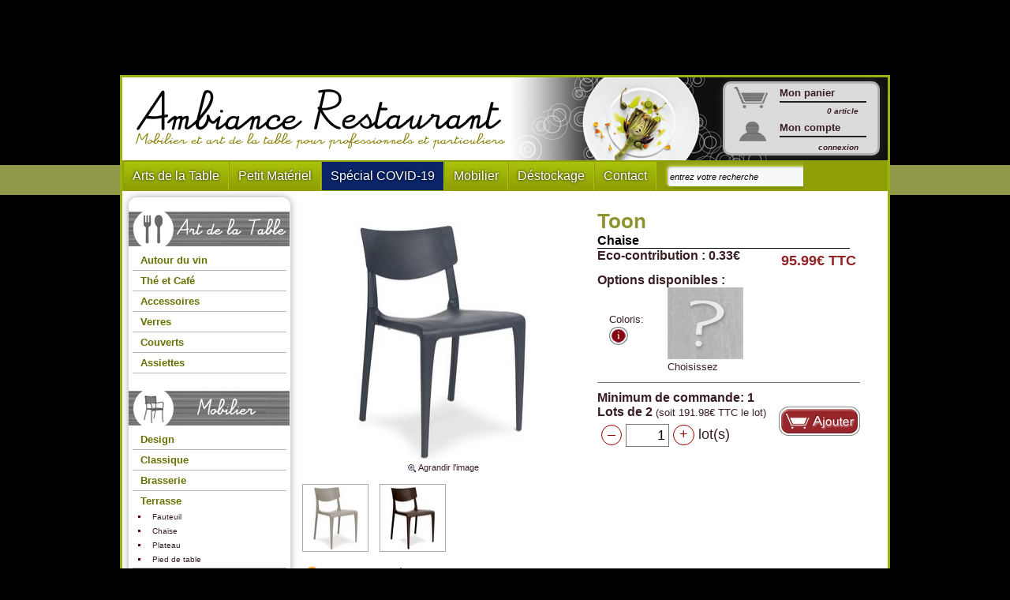

--- FILE ---
content_type: text/html; charset=UTF-8
request_url: https://ambiance-restaurant.com/catalog/mobilier-terrasse-chaise-toon-p-2034.html
body_size: 5342
content:
<!DOCTYPE HTML PUBLIC "-//W3C//DTD HTML 4.01 Transitional//EN" "http://www.w3.org/TR/html4/loose.dtd">
<html dir="LTR" lang="fr"><head><meta http-equiv="Content-Type" content="text/html; charset=UTF-8"><title>Chaise Toon</title><meta name="description" content="chaise empilable. polypropylène renforcé avec fibre de verre. injection par gaz. traité anti-uv"><meta name="keywords" content="traité, injection, anti, chaise, verre, gaz, polypropylène, empilable, fibre, renforcé"><link rel="canonical" href="https://ambiance-restaurant.com/catalog/mobilier-terrasse-chaise-toon-p-2034.html"><base href="https://ambiance-restaurant.com/catalog/">
<link rel="stylesheet" type="text/css" href="stylesheet-mobilier_standard.css">
<!--[if IE]><link rel="stylesheet" type="text/css" href="stylesheet-mobilier_retardedbrowser.css"/><![endif]-->
<script type="text/javascript">
	var _gaq = _gaq || [];
  _gaq.push(['_setAccount', 'UA-375509-4']);
  _gaq.push(['_trackPageview']);
 (function() {
    var ga = document.createElement('script'); ga.type = 'text/javascript'; ga.async = true;
    ga.src = ('https:' == document.location.protocol ? 'https://ssl' : 'http://www') + '.google-analytics.com/ga.js';
    var s = document.getElementsByTagName('script')[0]; s.parentNode.insertBefore(ga, s);
  })();
</script><div id="bodyfoot"><div class="fixcenter"><div style="border:0px; margin: 0px; padding: 0px;"><script type="text/javascript"> var isok = true; </script>
<div id="panierFlottant"><table border="0" summary="" width="100%" cellspacing="0" cellpadding="0"  >
  <tr>
    <td><div class="box"><h2 class="mws_boxTop">Panier</h1><div class="mws_boxCenter"><table border="0" summary="" width="100%" cellspacing="0" cellpadding="0"  >
  <tr>
    <td><img src="images/pixel_trans.gif" width="100%" height="1" alt=""></td>
  </tr>
  <tr>
    <td class="boxText"><span style="color:#999;font-size:18px;display:block;text-align:center">votre panier est vide</span></td>
  </tr>
  <tr>
    <td align="left" class="boxText"><span id="totalPanier">TOTAL : 0.00&euro;</span></td>
  </tr>
  <tr>
    <td align="left" class="boxText"><a href="https://ambiance-restaurant.com/catalog/shopping_cart.php" style="text-align:left"><strong id="orderBtn">commander</strong></a></td>
  </tr>
</table>
</div></div></td>
  </tr>
</table>
</div>
<table width="100%" cellspacing="0" cellpadding="0"><tr class="header"><td><a href="//ambiance-restaurant.com/catalog/" id="logo">Ambiance Restaurant : Mobilier et art de la table pour hotels et restaurants</a></td><td valign="middle" align="right" class="headerNavigation" style="background:none"><div id="panier"><!-- Panier --><img src="images/2i_panier.png" width="47" height="31" alt="Panier" title="Panier">&nbsp; <a href="https://ambiance-restaurant.com/catalog/shopping_cart.php" class="headerNavigation" id="lienPanier">Mon panier</a><p style="font-style:italic; padding-right:20px;position:relative;bottom:6px"><span id="wtf">0 article</span></p><img src="images/2i_compte.png" width="38" height="29" style="margin-right:5px" alt="Compte" title="Compte"><a href="https://ambiance-restaurant.com/catalog/account.php" class="headerNavigation"  id="lienCompte">Mon compte</a><p style="font-style:italic; padding-right:20px;"> <a href="https://ambiance-restaurant.com/catalog/account.php" class="headerNavigation">connexion</a></p></div></td></tr></table><!--[if gte IE 8]><style type="text/css">
#srcGlass{margin-bottom:-16px;}
</style><![endif]--><div class="tabsNavigationTr"><div class="tabsNavigation"><a class="tabsNavigation" id="panel0" href="https://ambiance-restaurant.com/catalog/index.php">Accueil</a></div><div class="tabsNavigation"><a class="tabsNavigation" id="panel7" href="https://ambiance-restaurant.com/catalog/arts-table-c-7.html">Arts de la Table</a></div><div class="subCat" id="sub7" ><ul><li class="mainli"><a href="https://ambiance-restaurant.com/catalog/autour-c-6_20_66_42.html">&gt; Autour du vin</a></li><li class="mainli"><a href="https://ambiance-restaurant.com/catalog/cafe-c-6_20_66_43.html">&gt; Th&eacute; et Caf&eacute;</a></li><li class="mainli"><a href="https://ambiance-restaurant.com/catalog/accessoires-c-6_20_66_17.html">&gt; Accessoires</a></li><li><ul><li><a href="https://ambiance-restaurant.com/catalog/coupe-glaces-c-6_20_66_28.html">Coupe &agrave;&nbsp; glaces</a></li><li><a href="https://ambiance-restaurant.com/catalog/mise-bouche-c-6_20_66_27.html">Mise en bouche</a></li><li><a href="https://ambiance-restaurant.com/catalog/porcelaine-c-6_20_66_53.html">Porcelaine</a></li><li><a href="https://ambiance-restaurant.com/catalog/plateau-c-6_20_66_54.html">Plateau</a></li><li><a href="https://ambiance-restaurant.com/catalog/poivre-condiments-c-6_20_66_29.html">Sel, Poivre et Condiments</a></li><li><a href="https://ambiance-restaurant.com/catalog/carafe-pichet-c-6_20_66_31.html">Carafe et Pichet</a></li><li><a href="https://ambiance-restaurant.com/catalog/divers-c-6_20_66_51.html">Divers</a></li></ul></li><li class="mainli"><a href="https://ambiance-restaurant.com/catalog/verres-c-6_20_66_15.html">&gt; Verres</a></li></ul><ul><li><ul><li><a href="https://ambiance-restaurant.com/catalog/verre-apied-c-6_20_66_30.html">Verre &agrave;&nbsp;pied</a></li><li><a href="https://ambiance-restaurant.com/catalog/gobelet-chope-c-6_20_66_32.html">Gobelet et chope</a></li><li><a href="https://ambiance-restaurant.com/catalog/champagne-c-6_20_66_33.html">Champagne</a></li><li><a href="https://ambiance-restaurant.com/catalog/biere-c-6_20_66_34.html">Bi&egrave;re</a></li><li><a href="https://ambiance-restaurant.com/catalog/cocktail-c-6_20_66_35.html">Cocktail</a></li><li><a href="https://ambiance-restaurant.com/catalog/carafe-c-6_20_66_45.html">Carafe</a></li></ul></li><li class="mainli"><a href="https://ambiance-restaurant.com/catalog/couverts-c-6_20_66_14.html">&gt; Couverts</a></li><li><ul><li><a href="https://ambiance-restaurant.com/catalog/couvert-table-c-6_20_66_37.html">Couvert de table</a></li><li><a href="https://ambiance-restaurant.com/catalog/couvert-dessert-c-6_20_66_38.html">Couvert &agrave; dessert</a></li><li><a href="https://ambiance-restaurant.com/catalog/couvert-poisson-c-6_20_66_39.html">Couvert &agrave; poisson</a></li><li><a href="https://ambiance-restaurant.com/catalog/couvert-service-c-6_20_66_63.html">Couvert de service</a></li></ul></ul><ul><ul><li><a href="https://ambiance-restaurant.com/catalog/petite-cuillere-c-6_20_66_40.html">Petite cuill&egrave;re</a></li><li><a href="https://ambiance-restaurant.com/catalog/couteaux-c-6_20_66_55.html">Couteaux</a></li><li><a href="https://ambiance-restaurant.com/catalog/menagere-c-6_20_66_64.html">M&eacute;nag&egrave;re</a></li></ul></li><li class="mainli"><a href="https://ambiance-restaurant.com/catalog/assiettes-c-6_20_66_11.html">&gt; Assiettes</a></li><li><ul><li><a href="https://ambiance-restaurant.com/catalog/porcelaine-c-6_20_66_24.html">Porcelaine</a></li><li><a href="https://ambiance-restaurant.com/catalog/verre-c-6_20_66_25.html">Verre</a></li><li><a href="https://ambiance-restaurant.com/catalog/ardoise-c-6_20_66_46.html">Ardoise</a></li></ul></li></ul></div><div class="tabsNavigation"><a class="tabsNavigation" id="panel75" href="https://ambiance-restaurant.com/catalog/petit-materiel-c-75.html">Petit Matériel</a></div><div class="subCat" id="sub75" ><ul></ul></div><div class="tabsNavigation"><a class="tabsNavigation" id="panel76" href="https://ambiance-restaurant.com/catalog/special-covid-c-76.html">Spécial COVID-19</a></div><div class="subCat" id="sub76" ><ul></ul></div><div class="tabsNavigation"><a class="tabsNavigation" id="panel6" href="https://ambiance-restaurant.com/catalog/mobilier-c-6.html">Mobilier</a></div><div class="subCat" id="sub6" ><ul><li class="mainli"><a href="https://ambiance-restaurant.com/catalog/design-c-6_20_66_52.html">&gt; Design</a></li><li class="mainli"><a href="https://ambiance-restaurant.com/catalog/classique-c-6_20_66_10.html">&gt; Classique</a></li><li class="mainli"><a href="https://ambiance-restaurant.com/catalog/brasserie-c-6_20_66_18.html">&gt; Brasserie</a></li><li class="mainli"><a href="https://ambiance-restaurant.com/catalog/terrasse-c-6_20_66_20.html">&gt; Terrasse</a></li><li><ul><li><a href="https://ambiance-restaurant.com/catalog/fauteuil-c-6_20_65.html">Fauteuil</a></li><li><a href="https://ambiance-restaurant.com/catalog/chaise-c-6_20_66.html">Chaise</a></li><li><a href="https://ambiance-restaurant.com/catalog/plateau-c-6_20_68.html">Plateau</a></li><li><a href="https://ambiance-restaurant.com/catalog/pied-table-c-6_20_69.html">Pied de table</a></li></ul></li><li class="mainli"><a href="https://ambiance-restaurant.com/catalog/table-c-6_20_66_21.html">&gt; Table</a></li><li><ul><li><a href="https://ambiance-restaurant.com/catalog/plateau-c-6_20_66_56.html">Plateau</a></li><li><a href="https://ambiance-restaurant.com/catalog/pied-table-c-6_20_66_57.html">Pied de table</a></li></ul></ul><ul><ul></ul></li><li class="mainli"><a href="https://ambiance-restaurant.com/catalog/tabouret-c-6_20_66_8.html">&gt; Tabouret de bar</a></li></ul></div><div class="tabsNavigation"><a class="tabsNavigation" id="panel59" href="https://ambiance-restaurant.com/catalog/destockage-c-59.html">Déstockage</a></div><div class="subCat" id="sub59" ><ul></ul></div><div class="tabsNavigation" ><a  class="tabsNavigation" href="contact_us.php">Contact</a></div><div class="search"><form name="quick_find" id="quick_find" action="https://ambiance-restaurant.com/catalog/advanced_search_result.php" method="get"><a href="https://ambiance-restaurant.com/catalog/advanced_search.php"></a>&nbsp;<input type="text" name="keywords" value="entrez votre recherche" size="20" maxlength="50" id="srcKw">&nbsp;<input type="image" src="includes/languages/french/images/buttons/button_quick_find.png" alt="Recherche" title="Recherche" id="srcGlass"><input type="hidden" name="pfrom" value=""><input type="hidden" name="pto" value=""></form></div></div><table summary="" width="100%" cellspacing="8" cellpadding="3" class="mainPage"><tr><td width="205" valign="top" class="leftColumn"><div class="headLeftColumn">&nbsp;</div><a href="https://ambiance-restaurant.com/catalog/arts-table-c-7.html"><img src="images/pixel_trans.gif" class="translink" alt=""></a><table border="0" summary="" width="100%" cellspacing="0" cellpadding="0"  >
  <tr>
    <td><div class="box" id="boxCat7"><h2 class="mws_boxTop">Arts de la Table</h1><div class="mws_boxCenter"><table border="0" summary="" width="100%" cellspacing="0" cellpadding="0"  >
  <tr>
    <td><img src="images/pixel_trans.gif" width="100%" height="1" alt=""></td>
  </tr>
  <tr>
    <td class="boxText"><ul><li><a class="boxCategorie" href="https://ambiance-restaurant.com/catalog/autour-c-7_42.html">Autour du vin</a></li><li><a class="boxCategorie" href="https://ambiance-restaurant.com/catalog/cafe-c-7_43.html">Thé et Café</a></li><li><a class="boxCategorie" href="https://ambiance-restaurant.com/catalog/accessoires-c-7_17.html">Accessoires</a></li><li><a class="boxCategorie" href="https://ambiance-restaurant.com/catalog/verres-c-7_15.html">Verres</a></li><li><a class="boxCategorie" href="https://ambiance-restaurant.com/catalog/couverts-c-7_14.html">Couverts</a></li><li><a class="boxCategorie" href="https://ambiance-restaurant.com/catalog/assiettes-c-7_11.html">Assiettes</a></li></ul></td>
  </tr>
</table>
</div></div></td>
  </tr>
</table>
<a href="https://ambiance-restaurant.com/catalog/mobilier-c-6.html"><img src="images/pixel_trans.gif" class="translink" alt=""></a><table border="0" summary="" width="100%" cellspacing="0" cellpadding="0"  >
  <tr>
    <td><div class="box" id="boxCat6"><h2 class="mws_boxTop">Mobilier</h1><div class="mws_boxCenter"><table border="0" summary="" width="100%" cellspacing="0" cellpadding="0"  >
  <tr>
    <td><img src="images/pixel_trans.gif" width="100%" height="1" alt=""></td>
  </tr>
  <tr>
    <td class="boxText"><ul><li><a class="boxCategorie" href="https://ambiance-restaurant.com/catalog/design-c-6_52.html">Design</a></li><li><a class="boxCategorie" href="https://ambiance-restaurant.com/catalog/classique-c-6_10.html">Classique</a></li><li><a class="boxCategorie" href="https://ambiance-restaurant.com/catalog/brasserie-c-6_18.html">Brasserie</a></li><li><a class="boxCategorie" href="https://ambiance-restaurant.com/catalog/terrasse-c-6_20.html">Terrasse</a><ul class="subcat"><li><a href="https://ambiance-restaurant.com/catalog/fauteuil-c-6_20_65.html">Fauteuil</a></li><li><a href="https://ambiance-restaurant.com/catalog/chaise-c-6_20_66.html">Chaise</a></li><li><a href="https://ambiance-restaurant.com/catalog/plateau-c-6_20_68.html">Plateau</a></li><li><a href="https://ambiance-restaurant.com/catalog/pied-table-c-6_20_69.html">Pied de table</a></li></ul></li><li><a class="boxCategorie" href="https://ambiance-restaurant.com/catalog/table-c-6_21.html">Table</a></li><li><a class="boxCategorie" href="https://ambiance-restaurant.com/catalog/tabouret-c-6_8.html">Tabouret de bar</a></li></ul></td>
  </tr>
</table>
</div></div></td>
  </tr>
</table>
<table border="0" summary="" width="100%" cellspacing="0" cellpadding="0"  >
  <tr>
    <td><div class="box" id="boxTax"><h2 class="mws_boxTop">Affichage des prix</h1><div class="mws_boxCenter"><table border="0" summary="" width="100%" cellspacing="0" cellpadding="0"  >
  <tr>
    <td><img src="images/pixel_trans.gif" width="100%" height="1" alt=""></td>
  </tr>
  <tr>
    <td align="center" class="boxText"><form name="affichageTax" id="affichageTax" action="https://ambiance-restaurant.com/catalog/mobilier-terrasse-chaise-toon-p-2034.html" method="get"><select name="affichage" onChange="this.form.submit();" style="width: 100px;"><option value="HT">HT</option><option value="TTC" SELECTED>TTC</option></select></form></td>
  </tr>
</table>
</div></div></td>
  </tr>
</table>
</td><td width="725px" valign="top"  class="whitePage" id="product"><form name="cart_quantity" id="cart_quantity" action="https://ambiance-restaurant.com/catalog/mobilier-terrasse-chaise-toon-p-2034.html" method="post"><div id="hProduct" class="hProduct"><div id="imgprice" class="imgprice"> <div class="imgAndDescription"> <div id="imageProduct" class="imageProduct"><ul class="gallery clearfix"><li><a href="https://ambiance-restaurant.com/catalog/images/009709.jpg" rel="prettyPhoto[article]" title="" class="agrandir"><img src="//thumbs.ambiance-restaurant.com/216_300-009709.jpg" width="216" height="300" hspace="5" vspace="5" id="mainpic" class="photo" alt="Toon Chaise" title="Toon Chaise"><br><img src="images/2i_zoom.gif" width="13" height="14" alt="Cliquer pour agrandir" title="Cliquer pour agrandir"> Agrandir l'image</a></li><li class="addz"><table><tr align="center" valign="middle"><td><a href="https://ambiance-restaurant.com/catalog/images/009711.jpg" rel="prettyPhoto[article]" title="" class="agrandir"><img src="//thumbs.ambiance-restaurant.com/57_80-009711.jpg" width="57" height="80"  id="add2" alt="Toon Chaise" title="Toon Chaise"><img src="//thumbs.ambiance-restaurant.com/217_300-009711.jpg" width="217" height="300"  id="add2_big" style="display:none" alt="Toon Chaise" title="Toon Chaise"></a></td></tr></table></li><li class="addz"><table><tr align="center" valign="middle"><td><a href="https://ambiance-restaurant.com/catalog/images/009713.jpg" rel="prettyPhoto[article]" title="" class="agrandir"><img src="//thumbs.ambiance-restaurant.com/58_80-009713.jpg" width="58" height="80"  id="add3" alt="Toon Chaise" title="Toon Chaise"><img src="//thumbs.ambiance-restaurant.com/219_300-009713.jpg" width="219" height="300"  id="add3_big" style="display:none" alt="Toon Chaise" title="Toon Chaise"></a></td></tr></table></li></ul><p class="stockStatus stock2">REAPPRO. - Expédition sous 10 jours</p></div></div><div id="priceProduct" class="priceProduct"><h1 id="titre" class="titre fn">Toon <span class="pType">Chaise</span></h1><h2 class="prix">95.99&euro; TTC</h2><h4 class="ecotaxe">Eco-contribution : 0.33€</h4><div id="optionsProduct" class="optionsProduct"><h2>Options disponibles :</h2><table summary="" cellspacing="0" cellpadding="2"><tr><td class="main">Coloris: <ul class="gallery clearfix"><li><a href="images/2i_infoTeintes.png" rel="prettyPhoto"><img src="images/2i_info.gif" alt=""></a></li></ul></td><td class="main"><div class="cssPull"><a href="options.php?option_id=5&amp;product_id=2034&amp;iframe=true" rel="prettyPhoto[iframes]"><img src="images/couleurs/none.jpg" alt="" id="selPulloption_5" class="selPullPic" onclick="javascript:$('#option_5').show();return false;"></a></div><input type="hidden" value="0" id="hiddenoption_5"  name="id[5]">Choisissez<div id="teintes5" style="display:none;"><ul> <li class="values_2034" style="display:block;float:left;width:96px;height:110px;margin:5px;padding:4px"><img src="//ambiance-restaurant.com/catalog/images/couleurs/308.jpg" alt=""><br><small>Vison</small></li> <li class="values_2034" style="display:block;float:left;width:96px;height:110px;margin:5px;padding:4px"><img src="//ambiance-restaurant.com/catalog/images/couleurs/309.jpg" alt=""><br><small>Anthracite</small></li> <li class="values_2034" style="display:block;float:left;width:96px;height:110px;margin:5px;padding:4px"><img src="//ambiance-restaurant.com/catalog/images/couleurs/310.jpg" alt=""><br><small>Moka</small></li></ul></div></td></tr></table></div><hr style="clear:both"><h3>Minimum de commande:&nbsp;1</h3><h3 style="display: inline">Lots de 2</h3>&nbsp;<small>(soit 191.98&euro; TTC le lot)</small><script type="text/javascript">document.write('<img src="includes/languages/french/images/buttons/button_in_cart.gif" width="103" height="37" onclick="verifOptions(tabOptions)" style="cursor:pointer"  id="product_in_cart" alt="Ajouter au panier" title="Ajouter au panier"><input type="hidden" name="action" value="add_product"><input type="submit" style="display:hidden; width: 0px; padding: 0px; border: none 0px; position: absolute; top: -1000px;">');</script><noscript><input type="image" src="includes/languages/french/images/buttons/button_in_cart.gif" class="cssButton" value="add_product" name="action" id="product_in_cart" ></noscript><input type="hidden" name="products_id" value="2034"><p id="addProd"><a href="#" class="moins" onclick="javascript:decrease('qtt2034', 1);return false;">&ndash;</a> <input type="text" name="qtt2034" id="qtt2034" value="1" size="3" style="text-align: right;" onfocus="javascript:document.getElementById('qtt2034').select();"> <a href="#" class="plus" onclick="javascript:increase('qtt2034');return false;">+</a>&nbsp;lot(s) </p></div></div><div id="descriptionProduct" class="descriptionProduct"><!--<strong>Description :</strong>--> <p class="description">Chaise empilable. Polypropylène renforcé avec fibre de verre. Injection par gaz. Traité anti-UV</p></div></div></form><div id="tabsProducts" class="tabsProducts"><ul id="tabnav"><li id="onglet5" class="noActive"  style="cursor:pointer"><script type="text/javascript">document.write("<a onclick=\"changerOngletFiche('5', tableauOnglet);\">Caractéristiques<"+"/"+"a"+">");</script><noscript><a href="https://ambiance-restaurant.com/catalog/mobilier-terrasse-chaise-toon-p-2034.html?onglet=5">Caractéristiques</a></noscript></li><li id="onglet6" class="noActive"  style="cursor:pointer"><script type="text/javascript">document.write("<a onclick=\"changerOngletFiche('6', tableauOnglet);\">Commentaires<"+"/"+"a"+">");</script><noscript><a href="https://ambiance-restaurant.com/catalog/mobilier-terrasse-chaise-toon-p-2034.html?onglet=6">Commentaires</a></noscript></li></ul></div><div id="divers" class="divers" style="display:none"><h2>Dimensions de l'objet:</h2><div id="dimensions"><p><strong>Hauteur :</strong> 80 cm. &nbsp;&nbsp;&nbsp;&nbsp; <strong>Largeur :</strong> 50 cm. &nbsp;&nbsp;&nbsp;&nbsp; <strong>Profondeur :</strong> 54 cm.</p></div></div><div id="remarques" class="remarques" style="display:none">Il n'y a pas de commentaires pour le moment.<br><br>Il faut être identifié pour ajouter un commentaire.</div><div id="legalMention" class="legalMention"></div></td></tr></table><div class="hreview" style="display:none;"><span class="rating">5</span><span class="item">Toon</span><span class="dtreviewed">2011-06-06</span></div><table summary="" width="100%" cellspacing="0"
	cellpadding="1">
	<tr class="footer">
		<td class="footer">&nbsp;&nbsp;&nbsp;&nbsp;</td>
		<td align="right" class="footer">&nbsp;&nbsp;03h43&nbsp;&nbsp;</td>
	</tr>
</table>

<br>
<div class="information"><a href="https://ambiance-restaurant.com/catalog/shipping.php">Expédition &amp; retours</a>&nbsp;|&nbsp;<a href="https://ambiance-restaurant.com/catalog/privacy.php">Informations l&eacute;gales</a>&nbsp;|&nbsp;<a href="https://ambiance-restaurant.com/catalog/paiement.php">Paiement sécurisé</a>&nbsp;|&nbsp;<a href="https://ambiance-restaurant.com/catalog/conditions.php">CGV</a>&nbsp;|&nbsp;<a href="https://ambiance-restaurant.com/catalog/contact_us.php">Contactez-nous</a>&nbsp;|&nbsp;<a href="/catalog/links.php">Liens</a></div>
<br>
<div class="information"><img src="images/atos/CB.png" width="55" height="38" alt="">&nbsp;&nbsp;<img src="images/atos/VISA.png" width="55" height="38" alt="">&nbsp;&nbsp;<img src="images/atos/MASTERCARD.png" width="55" height="38" alt="">&nbsp;&nbsp;</div>
<br><div class="information">Ambiance Restaurant &copy; 2026</div>
</div><hr style="clear:both; visibility: hidden;">
<script type="text/javascript" src="//ajax.googleapis.com/ajax/libs/jquery/1.6.2/jquery.min.js"></script>
<script type="text/javascript" src="//ajax.googleapis.com/ajax/libs/jqueryui/1.8.14/jquery-ui.min.js"></script>
<script type="text/javascript" src="ext/jcarousel/jquery.jcarousel.min.js"></script>
<script type="text/javascript" src="includes/js/common.js"></script>
<script type="text/javascript">
$(document).ready(function(){  
$('area').click(function(){
var $area = $(this);var lien  = $area.attr('href');var nom   = $area.parent().attr('name');
$.post('tracking.php', {url: lien, refer: '', id: '59854331', map: nom});												
return true;
});
});
</script>
<p style="visibility:hidden">
	<!--
<script type="text/javascript" src="ext/prettyphoto/pretty.js"></script>
<script type="text/javascript" src="ext/starz/jquery.rating.pack.js"></script>
<script type="text/javascript" src="includes/js/product_info.js"></script>-->
<script type="text/javascript">
	$(document).ready(function () {
		$(".gallery:first a[rel^='prettyPhoto']").prettyPhoto({animationSpeed: 'slow', theme: 'dark_rounded', slideshow: 4000});
		$(".gallery:gt(0) a[rel^='prettyPhoto']").prettyPhoto({animationSpeed: 'fast', slideshow: 10000});
		$("#optionsProduct a[rel^='prettyPhoto']").prettyPhoto({animationSpeed: 'fast', slideshow: 10000});
	});
	var tabOptions = new Array(0, 'id[5]');
	var tableauOnglet = new Array();
	tableauOnglet[1] = '';
tableauOnglet[2] = '';
tableauOnglet[3] = '';
tableauOnglet[4] = '';
tableauOnglet[5] = 'divers';
tableauOnglet[6] = 'remarques';
</script>
<br></div></div></body></html><span class="smallText">Parse Time: 0.256s</span>

--- FILE ---
content_type: text/css
request_url: https://ambiance-restaurant.com/catalog/stylesheet-mobilier_standard.css
body_size: 19172
content:
/*
  $Id: stylesheet.css,v 1.56 2003/06/30 20:04:02 hpdl Exp $

  osCommerce, Open Source E-Commerce Solutions
  http://www.oscommerce.com

  Copyright (c) 2003 osCommerce

  Released under the GNU General Public License
  
*/

#panel0 {
    display:none;
}
#panel76 {
    background: #0A246A;
}
/* ext/jcarousel/ambiance/skin.css */
.jcarousel-skin-ambiance .jcarousel-container{-moz-border-radius:20px;-webkit-border-radius:20px;border-radius:20px;border:2px solid #000;margin-left:20px}.jcarousel-skin-ambiance .jcarousel-container-horizontal{width:625px;padding:20px 40px}.jcarousel-skin-ambiance .jcarousel-container-vertical{width:75px;height:245px;padding:40px 20px}.jcarousel-skin-ambiance .jcarousel-clip-horizontal{width:620px;height:220px}.jcarousel-skin-ambiance .jcarousel-clip-vertical{width:77px;height:245px}.jcarousel-skin-ambiance .jcarousel-item{width:150px;font-size:12px}.jcarousel-item .hProduct{width:100%}.jcarousel-skin-ambiance .jcarousel-item:hover{border-color:#808080}.jcarousel-skin-ambiance .jcarousel-item-horizontal{margin-right:7px}.jcarousel-skin-ambiance .jcarousel-item-vertical{margin-bottom:7px}.jcarousel-skin-ambiance .jcarousel-next-horizontal{position:absolute;top:33px;right:5px;width:31px;height:200px;cursor:pointer;background:transparent url(ext/jcarousel/ambiance/next-horizontal.png) no-repeat 0 0}.jcarousel-skin-ambiance .jcarousel-next-horizontal:hover{background-position:-31px 0}.jcarousel-skin-ambiance .jcarousel-next-horizontal:active{background-position:-62px 0}.jcarousel-skin-ambiance .jcarousel-next-disabled-horizontal,.jcarousel-skin-ambiance .jcarousel-next-disabled-horizontal:hover,.jcarousel-skin-ambiance .jcarousel-next-disabled-horizontal:active{cursor:default;background-position:-93px 0}.jcarousel-skin-ambiance .jcarousel-prev-horizontal{position:absolute;top:33px;left:5px;width:31px;height:200px;cursor:pointer;background:transparent url(ext/jcarousel/ambiance/prev-horizontal.png) no-repeat 0 0}.jcarousel-skin-ambiance .jcarousel-prev-horizontal:hover{background-position:-31px 0}.jcarousel-skin-ambiance .jcarousel-prev-horizontal:active{background-position:-62px 0}.jcarousel-skin-ambiance .jcarousel-prev-disabled-horizontal,.jcarousel-skin-ambiance .jcarousel-prev-disabled-horizontal:hover,.jcarousel-skin-ambiance .jcarousel-prev-disabled-horizontal:active{cursor:default;background-position:-93px 0}.jcarousel-skin-ambiance .jcarousel-next-vertical{position:absolute;bottom:5px;left:43px;width:31px;height:200px;cursor:pointer;background:transparent url(ext/jcarousel/ambiance/next-vertical.gif) no-repeat 0 0}.jcarousel-skin-ambiance .jcarousel-next-vertical:hover{background-position:0 -31px}.jcarousel-skin-ambiance .jcarousel-next-vertical:active{background-position:0 -62px}.jcarousel-skin-ambiance .jcarousel-next-disabled-vertical,.jcarousel-skin-ambiance .jcarousel-next-disabled-vertical:hover,.jcarousel-skin-ambiance .jcarousel-next-disabled-vertical:active{cursor:default;background-position:0 -93px}.jcarousel-skin-ambiance .jcarousel-prev-vertical{position:absolute;top:5px;left:43px;width:32px;height:32px;cursor:pointer;background:transparent url(ext/jcarousel/ambiance/prev-vertical.gif) no-repeat 0 0}.jcarousel-skin-ambiance .jcarousel-prev-vertical:hover{background-position:0 -32px}.jcarousel-skin-ambiance .jcarousel-prev-vertical:active{background-position:0 -64px}.jcarousel-skin-ambiance .jcarousel-prev-disabled-vertical,.jcarousel-skin-ambiance .jcarousel-prev-disabled-vertical:hover,.jcarousel-skin-ambiance .jcarousel-prev-disabled-vertical:active{cursor:default;background-position:0 -96px}
#accueil ul#horizontal_carousel.noscript,
#accueil ul#horizontal_carousel2.noscript,
#accueil .jcarousel-skin-ambiance .jcarousel-container{ margin-left:0px}
ul#horizontal_carousel.noscript, ul#horizontal_carousel2.noscript { overflow:hidden;  height: 220px;     
	padding: 20px 30px 20px 40px;
    width: 635px;
    -moz-border-radius: 20px 20px 20px 20px;
    -webkit-border-radius: 20px 20px 20px 20px;
    border-radius: 20px 20px 20px 20px;
    border: 2px solid #000000;
    margin-left: 20px;  }
ul#horizontal_carousel.noscript li, ul#horizontal_carousel2.noscript li { display:block; width:157px; height:210px; font-size:12px;float:left; margin:0 0 22px; }

/* jqueryui */
.ui-helper-hidden{display:none}.ui-helper-hidden-accessible{position:absolute;left:-99999999px}.ui-helper-reset{margin:0;padding:0;border:0;outline:0;line-height:1.3;text-decoration:none;font-size:100%;list-style:none}.ui-helper-clearfix:after{content:".";display:block;height:0;clear:both;visibility:hidden}.ui-helper-clearfix{display:inline-block}/*\*/* html .ui-helper-clearfix{height:1%}.ui-helper-clearfix{display:block}/**/.ui-helper-zfix{width:100%;height:100%;top:0;left:0;position:absolute;opacity:0;filter:Alpha(Opacity=0)}.ui-state-disabled{cursor:default!important}.ui-icon{display:block;text-indent:-99999px;overflow:hidden;background-repeat:no-repeat}.ui-widget-overlay{position:absolute;top:0;left:0;width:100%;height:100%}.ui-widget{font-family:Trebuchet MS,Tahoma,Verdana,Arial,sans-serif;font-size:1.1em}.ui-widget .ui-widget{font-size:1em}.ui-widget input,.ui-widget select,.ui-widget textarea,.ui-widget button{font-family:Trebuchet MS,Tahoma,Verdana,Arial,sans-serif;font-size:1em}.ui-widget-content{border:1px solid #ddd;background:#eee url(ext/jcarousel/ambiance/images/ui-bg_highlight-soft_100_eeeeee_1x100.png) 50% top repeat-x;color:#333}.ui-widget-content a{color:#333}.ui-widget-header{border:1px solid #e78f08;background:#f6a828 url(ext/jcarousel/ambiance/images/ui-bg_gloss-wave_35_f6a828_500x100.png) 50% 50% repeat-x;color:#fff;font-weight:bold}.ui-widget-header a{color:#fff}.ui-state-default,.ui-widget-content .ui-state-default,.ui-widget-header .ui-state-default{border:1px solid #ccc;background:#f6f6f6 url(ext/jcarousel/ambiance/images/ui-bg_glass_100_f6f6f6_1x400.png) 50% 50% repeat-x;font-weight:bold;color:#1c94c4}.ui-state-default a,.ui-state-default a:link,.ui-state-default a:visited{color:#1c94c4;text-decoration:none}.ui-state-hover,.ui-widget-content .ui-state-hover,.ui-widget-header .ui-state-hover,.ui-state-focus,.ui-widget-content .ui-state-focus,.ui-widget-header .ui-state-focus{border:1px solid #fbcb09;background:#fdf5ce url(ext/jcarousel/ambiance/images/ui-bg_glass_100_fdf5ce_1x400.png) 50% 50% repeat-x;font-weight:bold;color:#c77405}.ui-state-hover a,.ui-state-hover a:hover{color:#c77405;text-decoration:none}.ui-state-active,.ui-widget-content .ui-state-active,.ui-widget-header .ui-state-active{border:1px solid #fbd850;background:#fff url(ext/jcarousel/ambiance/images/ui-bg_glass_65_ffffff_1x400.png) 50% 50% repeat-x;font-weight:bold;color:#eb8f00}.ui-state-active a,.ui-state-active a:link,.ui-state-active a:visited{color:#eb8f00;text-decoration:none}.ui-widget :active{outline:none}.ui-state-highlight,.ui-widget-content .ui-state-highlight,.ui-widget-header .ui-state-highlight{border:1px solid #fed22f;background:#ffe45c url(ext/jcarousel/ambiance/images/ui-bg_highlight-soft_75_ffe45c_1x100.png) 50% top repeat-x;color:#363636}.ui-state-highlight a,.ui-widget-content .ui-state-highlight a,.ui-widget-header .ui-state-highlight a{color:#363636}.ui-state-error,.ui-widget-content .ui-state-error,.ui-widget-header .ui-state-error{border:1px solid #cd0a0a;background:#b81900 url(ext/jcarousel/ambiance/images/ui-bg_diagonals-thick_18_b81900_40x40.png) 50% 50% repeat;color:#fff}.ui-state-error a,.ui-widget-content .ui-state-error a,.ui-widget-header .ui-state-error a{color:#fff}.ui-state-error-text,.ui-widget-content .ui-state-error-text,.ui-widget-header .ui-state-error-text{color:#fff}.ui-priority-primary,.ui-widget-content .ui-priority-primary,.ui-widget-header .ui-priority-primary{font-weight:bold}.ui-priority-secondary,.ui-widget-content .ui-priority-secondary,.ui-widget-header .ui-priority-secondary{opacity:.7;filter:Alpha(Opacity=70);font-weight:normal}.ui-state-disabled,.ui-widget-content .ui-state-disabled,.ui-widget-header .ui-state-disabled{opacity:.35;filter:Alpha(Opacity=35);background-image:none}.ui-icon{width:16px;height:16px;background-image:url(ext/jcarousel/ambiance/images/ui-icons_222222_256x240.png)}.ui-widget-content .ui-icon{background-image:url(ext/jcarousel/ambiance/images/ui-icons_222222_256x240.png)}.ui-widget-header .ui-icon{background-image:url(ext/jcarousel/ambiance/images/ui-icons_ffffff_256x240.png)}.ui-state-default .ui-icon{background-image:url(ext/jcarousel/ambiance/images/ui-icons_ef8c08_256x240.png)}.ui-state-hover .ui-icon,.ui-state-focus .ui-icon{background-image:url(ext/jcarousel/ambiance/images/ui-icons_ef8c08_256x240.png)}.ui-state-active .ui-icon{background-image:url(ext/jcarousel/ambiance/images/ui-icons_ef8c08_256x240.png)}.ui-state-highlight .ui-icon{background-image:url(ext/jcarousel/ambiance/images/ui-icons_228ef1_256x240.png)}.ui-state-error .ui-icon,.ui-state-error-text .ui-icon{background-image:url(ext/jcarousel/ambiance/images/ui-icons_ffd27a_256x240.png)}.ui-icon-carat-1-n{background-position:0 0}.ui-icon-carat-1-ne{background-position:-16px 0}.ui-icon-carat-1-e{background-position:-32px 0}.ui-icon-carat-1-se{background-position:-48px 0}.ui-icon-carat-1-s{background-position:-64px 0}.ui-icon-carat-1-sw{background-position:-80px 0}.ui-icon-carat-1-w{background-position:-96px 0}.ui-icon-carat-1-nw{background-position:-112px 0}.ui-icon-carat-2-n-s{background-position:-128px 0}.ui-icon-carat-2-e-w{background-position:-144px 0}.ui-icon-triangle-1-n{background-position:0 -16px}.ui-icon-triangle-1-ne{background-position:-16px -16px}.ui-icon-triangle-1-e{background-position:-32px -16px}.ui-icon-triangle-1-se{background-position:-48px -16px}.ui-icon-triangle-1-s{background-position:-64px -16px}.ui-icon-triangle-1-sw{background-position:-80px -16px}.ui-icon-triangle-1-w{background-position:-96px -16px}.ui-icon-triangle-1-nw{background-position:-112px -16px}.ui-icon-triangle-2-n-s{background-position:-128px -16px}.ui-icon-triangle-2-e-w{background-position:-144px -16px}.ui-icon-arrow-1-n{background-position:0 -32px}.ui-icon-arrow-1-ne{background-position:-16px -32px}.ui-icon-arrow-1-e{background-position:-32px -32px}.ui-icon-arrow-1-se{background-position:-48px -32px}.ui-icon-arrow-1-s{background-position:-64px -32px}.ui-icon-arrow-1-sw{background-position:-80px -32px}.ui-icon-arrow-1-w{background-position:-96px -32px}.ui-icon-arrow-1-nw{background-position:-112px -32px}.ui-icon-arrow-2-n-s{background-position:-128px -32px}.ui-icon-arrow-2-ne-sw{background-position:-144px -32px}.ui-icon-arrow-2-e-w{background-position:-160px -32px}.ui-icon-arrow-2-se-nw{background-position:-176px -32px}.ui-icon-arrowstop-1-n{background-position:-192px -32px}.ui-icon-arrowstop-1-e{background-position:-208px -32px}.ui-icon-arrowstop-1-s{background-position:-224px -32px}.ui-icon-arrowstop-1-w{background-position:-240px -32px}.ui-icon-arrowthick-1-n{background-position:0 -48px}.ui-icon-arrowthick-1-ne{background-position:-16px -48px}.ui-icon-arrowthick-1-e{background-position:-32px -48px}.ui-icon-arrowthick-1-se{background-position:-48px -48px}.ui-icon-arrowthick-1-s{background-position:-64px -48px}.ui-icon-arrowthick-1-sw{background-position:-80px -48px}.ui-icon-arrowthick-1-w{background-position:-96px -48px}.ui-icon-arrowthick-1-nw{background-position:-112px -48px}.ui-icon-arrowthick-2-n-s{background-position:-128px -48px}.ui-icon-arrowthick-2-ne-sw{background-position:-144px -48px}.ui-icon-arrowthick-2-e-w{background-position:-160px -48px}.ui-icon-arrowthick-2-se-nw{background-position:-176px -48px}.ui-icon-arrowthickstop-1-n{background-position:-192px -48px}.ui-icon-arrowthickstop-1-e{background-position:-208px -48px}.ui-icon-arrowthickstop-1-s{background-position:-224px -48px}.ui-icon-arrowthickstop-1-w{background-position:-240px -48px}.ui-icon-arrowreturnthick-1-w{background-position:0 -64px}.ui-icon-arrowreturnthick-1-n{background-position:-16px -64px}.ui-icon-arrowreturnthick-1-e{background-position:-32px -64px}.ui-icon-arrowreturnthick-1-s{background-position:-48px -64px}.ui-icon-arrowreturn-1-w{background-position:-64px -64px}.ui-icon-arrowreturn-1-n{background-position:-80px -64px}.ui-icon-arrowreturn-1-e{background-position:-96px -64px}.ui-icon-arrowreturn-1-s{background-position:-112px -64px}.ui-icon-arrowrefresh-1-w{background-position:-128px -64px}.ui-icon-arrowrefresh-1-n{background-position:-144px -64px}.ui-icon-arrowrefresh-1-e{background-position:-160px -64px}.ui-icon-arrowrefresh-1-s{background-position:-176px -64px}.ui-icon-arrow-4{background-position:0 -80px}.ui-icon-arrow-4-diag{background-position:-16px -80px}.ui-icon-extlink{background-position:-32px -80px}.ui-icon-newwin{background-position:-48px -80px}.ui-icon-refresh{background-position:-64px -80px}.ui-icon-shuffle{background-position:-80px -80px}.ui-icon-transfer-e-w{background-position:-96px -80px}.ui-icon-transferthick-e-w{background-position:-112px -80px}.ui-icon-folder-collapsed{background-position:0 -96px}.ui-icon-folder-open{background-position:-16px -96px}.ui-icon-document{background-position:-32px -96px}.ui-icon-document-b{background-position:-48px -96px}.ui-icon-note{background-position:-64px -96px}.ui-icon-mail-closed{background-position:-80px -96px}.ui-icon-mail-open{background-position:-96px -96px}.ui-icon-suitcase{background-position:-112px -96px}.ui-icon-comment{background-position:-128px -96px}.ui-icon-person{background-position:-144px -96px}.ui-icon-print{background-position:-160px -96px}.ui-icon-trash{background-position:-176px -96px}.ui-icon-locked{background-position:-192px -96px}.ui-icon-unlocked{background-position:-208px -96px}.ui-icon-bookmark{background-position:-224px -96px}.ui-icon-tag{background-position:-240px -96px}.ui-icon-home{background-position:0 -112px}.ui-icon-flag{background-position:-16px -112px}.ui-icon-calendar{background-position:-32px -112px}.ui-icon-cart{background-position:-48px -112px}.ui-icon-pencil{background-position:-64px -112px}.ui-icon-clock{background-position:-80px -112px}.ui-icon-disk{background-position:-96px -112px}.ui-icon-calculator{background-position:-112px -112px}.ui-icon-zoomin{background-position:-128px -112px}.ui-icon-zoomout{background-position:-144px -112px}.ui-icon-search{background-position:-160px -112px}.ui-icon-wrench{background-position:-176px -112px}.ui-icon-gear{background-position:-192px -112px}.ui-icon-heart{background-position:-208px -112px}.ui-icon-star{background-position:-224px -112px}.ui-icon-link{background-position:-240px -112px}.ui-icon-cancel{background-position:0 -128px}.ui-icon-plus{background-position:-16px -128px}.ui-icon-plusthick{background-position:-32px -128px}.ui-icon-minus{background-position:-48px -128px}.ui-icon-minusthick{background-position:-64px -128px}.ui-icon-close{background-position:-80px -128px}.ui-icon-closethick{background-position:-96px -128px}.ui-icon-key{background-position:-112px -128px}.ui-icon-lightbulb{background-position:-128px -128px}.ui-icon-scissors{background-position:-144px -128px}.ui-icon-clipboard{background-position:-160px -128px}.ui-icon-copy{background-position:-176px -128px}.ui-icon-contact{background-position:-192px -128px}.ui-icon-image{background-position:-208px -128px}.ui-icon-video{background-position:-224px -128px}.ui-icon-script{background-position:-240px -128px}.ui-icon-alert{background-position:0 -144px}.ui-icon-info{background-position:-16px -144px}.ui-icon-notice{background-position:-32px -144px}.ui-icon-help{background-position:-48px -144px}.ui-icon-check{background-position:-64px -144px}.ui-icon-bullet{background-position:-80px -144px}.ui-icon-radio-off{background-position:-96px -144px}.ui-icon-radio-on{background-position:-112px -144px}.ui-icon-pin-w{background-position:-128px -144px}.ui-icon-pin-s{background-position:-144px -144px}.ui-icon-play{background-position:0 -160px}.ui-icon-pause{background-position:-16px -160px}.ui-icon-seek-next{background-position:-32px -160px}.ui-icon-seek-prev{background-position:-48px -160px}.ui-icon-seek-end{background-position:-64px -160px}.ui-icon-seek-start{background-position:-80px -160px}.ui-icon-seek-first{background-position:-80px -160px}.ui-icon-stop{background-position:-96px -160px}.ui-icon-eject{background-position:-112px -160px}.ui-icon-volume-off{background-position:-128px -160px}.ui-icon-volume-on{background-position:-144px -160px}.ui-icon-power{background-position:0 -176px}.ui-icon-signal-diag{background-position:-16px -176px}.ui-icon-signal{background-position:-32px -176px}.ui-icon-battery-0{background-position:-48px -176px}.ui-icon-battery-1{background-position:-64px -176px}.ui-icon-battery-2{background-position:-80px -176px}.ui-icon-battery-3{background-position:-96px -176px}.ui-icon-circle-plus{background-position:0 -192px}.ui-icon-circle-minus{background-position:-16px -192px}.ui-icon-circle-close{background-position:-32px -192px}.ui-icon-circle-triangle-e{background-position:-48px -192px}.ui-icon-circle-triangle-s{background-position:-64px -192px}.ui-icon-circle-triangle-w{background-position:-80px -192px}.ui-icon-circle-triangle-n{background-position:-96px -192px}.ui-icon-circle-arrow-e{background-position:-112px -192px}.ui-icon-circle-arrow-s{background-position:-128px -192px}.ui-icon-circle-arrow-w{background-position:-144px -192px}.ui-icon-circle-arrow-n{background-position:-160px -192px}.ui-icon-circle-zoomin{background-position:-176px -192px}.ui-icon-circle-zoomout{background-position:-192px -192px}.ui-icon-circle-check{background-position:-208px -192px}.ui-icon-circlesmall-plus{background-position:0 -208px}.ui-icon-circlesmall-minus{background-position:-16px -208px}.ui-icon-circlesmall-close{background-position:-32px -208px}.ui-icon-squaresmall-plus{background-position:-48px -208px}.ui-icon-squaresmall-minus{background-position:-64px -208px}.ui-icon-squaresmall-close{background-position:-80px -208px}.ui-icon-grip-dotted-vertical{background-position:0 -224px}.ui-icon-grip-dotted-horizontal{background-position:-16px -224px}.ui-icon-grip-solid-vertical{background-position:-32px -224px}.ui-icon-grip-solid-horizontal{background-position:-48px -224px}.ui-icon-gripsmall-diagonal-se{background-position:-64px -224px}.ui-icon-grip-diagonal-se{background-position:-80px -224px}.ui-corner-tl{-moz-border-radius-topleft:4px;-webkit-border-top-left-radius:4px;border-top-left-radius:4px}.ui-corner-tr{-moz-border-radius-topright:4px;-webkit-border-top-right-radius:4px;border-top-right-radius:4px}.ui-corner-bl{-moz-border-radius-bottomleft:4px;-webkit-border-bottom-left-radius:4px;border-bottom-left-radius:4px}.ui-corner-br{-moz-border-radius-bottomright:4px;-webkit-border-bottom-right-radius:4px;border-bottom-right-radius:4px}.ui-corner-top{-moz-border-radius-topleft:4px;-webkit-border-top-left-radius:4px;border-top-left-radius:4px;-moz-border-radius-topright:4px;-webkit-border-top-right-radius:4px;border-top-right-radius:4px}.ui-corner-bottom{-moz-border-radius-bottomleft:4px;-webkit-border-bottom-left-radius:4px;border-bottom-left-radius:4px;-moz-border-radius-bottomright:4px;-webkit-border-bottom-right-radius:4px;border-bottom-right-radius:4px}.ui-corner-right{-moz-border-radius-topright:4px;-webkit-border-top-right-radius:4px;border-top-right-radius:4px;-moz-border-radius-bottomright:4px;-webkit-border-bottom-right-radius:4px;border-bottom-right-radius:4px}.ui-corner-left{-moz-border-radius-topleft:4px;-webkit-border-top-left-radius:4px;border-top-left-radius:4px;-moz-border-radius-bottomleft:4px;-webkit-border-bottom-left-radius:4px;border-bottom-left-radius:4px}.ui-corner-all{-moz-border-radius:4px;-webkit-border-radius:4px;border-radius:4px}.ui-widget-overlay{background:#666 url(ext/jcarousel/ambiance/images/ui-bg_diagonals-thick_20_666666_40x40.png) 50% 50% repeat;opacity:.50;filter:Alpha(Opacity=50)}.ui-widget-shadow{margin:-5px 0 0 -5px;padding:5px;background:#000 url(ext/jcarousel/ambiance/images/ui-bg_flat_10_000000_40x100.png) 50% 50% repeat-x;opacity:.20;filter:Alpha(Opacity=20);-moz-border-radius:5px;-webkit-border-radius:5px;border-radius:5px}.ui-resizable{position:relative}.ui-resizable-handle{position:absolute;font-size:.1px;z-index:99999;display:block}.ui-resizable-disabled .ui-resizable-handle,.ui-resizable-autohide .ui-resizable-handle{display:none}.ui-resizable-n{cursor:n-resize;height:7px;width:100%;top:-5px;left:0}.ui-resizable-s{cursor:s-resize;height:7px;width:100%;bottom:-5px;left:0}.ui-resizable-e{cursor:e-resize;width:7px;right:-5px;top:0;height:100%}.ui-resizable-w{cursor:w-resize;width:7px;left:-5px;top:0;height:100%}.ui-resizable-se{cursor:se-resize;width:12px;height:12px;right:1px;bottom:1px}.ui-resizable-sw{cursor:sw-resize;width:9px;height:9px;left:-5px;bottom:-5px}.ui-resizable-nw{cursor:nw-resize;width:9px;height:9px;left:-5px;top:-5px}.ui-resizable-ne{cursor:ne-resize;width:9px;height:9px;right:-5px;top:-5px}.ui-selectable-helper{border:1px dotted black}.ui-accordion .ui-accordion-header{cursor:pointer;position:relative;margin-top:1px;zoom:1}.ui-accordion .ui-accordion-li-fix{display:inline}.ui-accordion .ui-accordion-header-active{border-bottom:0!important}.ui-accordion .ui-accordion-header a{display:block;font-size:1em;padding:.5em .5em .5em .7em}.ui-accordion a{zoom:1}.ui-accordion-icons .ui-accordion-header a{padding-left:2.2em}.ui-accordion .ui-accordion-header .ui-icon{position:absolute;left:.5em;top:50%;margin-top:-8px}.ui-accordion .ui-accordion-content{padding:1em 2.2em;border-top:0;margin-top:-2px;position:relative;top:1px;margin-bottom:2px;overflow:auto;display:none;zoom:1}.ui-accordion .ui-accordion-content-active{display:block}.ui-autocomplete{position:absolute;cursor:default}.ui-autocomplete-loading{background:white url('ext/jcarousel/ambiance/images/ui-anim_basic_16x16.gif') right center no-repeat}* html .ui-autocomplete{width:1px}.ui-menu{list-style:none;padding:2px;margin:0;display:block}.ui-menu .ui-menu{margin-top:-3px}.ui-menu .ui-menu-item{margin:0;padding:0;zoom:1;float:left;clear:left;width:100%}.ui-menu .ui-menu-item a{text-decoration:none;display:block;padding:.2em .4em;line-height:1.5;zoom:1}.ui-menu .ui-menu-item a.ui-state-hover,.ui-menu .ui-menu-item a.ui-state-active{font-weight:normal;margin:-1px}.ui-button{display:inline-block;position:relative;padding:0;margin-right:.1em;text-decoration:none!important;cursor:pointer;text-align:center;zoom:1;overflow:visible}.ui-button-icon-only{width:2.2em}button.ui-button-icon-only{width:2.4em}.ui-button-icons-only{width:3.4em}button.ui-button-icons-only{width:3.7em}.ui-button .ui-button-text{display:block;line-height:1.4}.ui-button-text-only .ui-button-text{padding:.4em 1em}.ui-button-icon-only .ui-button-text,.ui-button-icons-only .ui-button-text{padding:.4em;text-indent:-9999999px}.ui-button-text-icon .ui-button-text,.ui-button-text-icons .ui-button-text{padding:.4em 1em .4em 2.1em}.ui-button-text-icons .ui-button-text{padding-left:2.1em;padding-right:2.1em}input.ui-button{padding:.4em 1em}.ui-button-icon-only .ui-icon,.ui-button-text-icon .ui-icon,.ui-button-text-icons .ui-icon,.ui-button-icons-only .ui-icon{position:absolute;top:50%;margin-top:-8px}.ui-button-icon-only .ui-icon{left:50%;margin-left:-8px}.ui-button-text-icon .ui-button-icon-primary,.ui-button-text-icons .ui-button-icon-primary,.ui-button-icons-only .ui-button-icon-primary{left:.5em}.ui-button-text-icons .ui-button-icon-secondary,.ui-button-icons-only .ui-button-icon-secondary{right:.5em}.ui-buttonset{margin-right:7px}.ui-buttonset .ui-button{margin-left:0;margin-right:-.3em}button.ui-button::-moz-focus-inner{border:0;padding:0}.ui-dialog{position:absolute;padding:.2em;width:300px;overflow:hidden}.ui-dialog .ui-dialog-titlebar{padding:.5em 1em .3em;position:relative}.ui-dialog .ui-dialog-title{float:left;margin:.1em 16px .2em 0}.ui-dialog .ui-dialog-titlebar-close{position:absolute;right:.3em;top:50%;width:19px;margin:-10px 0 0 0;padding:1px;height:18px}.ui-dialog .ui-dialog-titlebar-close span{display:block;margin:1px}.ui-dialog .ui-dialog-titlebar-close:hover,.ui-dialog .ui-dialog-titlebar-close:focus{padding:0}.ui-dialog .ui-dialog-content{border:0;padding:.5em 1em;background:none;overflow:auto;zoom:1}.ui-dialog .ui-dialog-buttonpane{text-align:left;border-width:1px 0 0 0;background-image:none;margin:.5em 0 0 0;padding:.3em 1em .5em .4em}.ui-dialog .ui-dialog-buttonpane button{float:right;margin:.5em .4em .5em 0;cursor:pointer;padding:.2em .6em .3em .6em;line-height:1.4em;width:auto;overflow:visible}.ui-dialog .ui-resizable-se{width:14px;height:14px;right:3px;bottom:3px}.ui-draggable .ui-dialog-titlebar{cursor:move}.ui-slider{position:relative;text-align:left}.ui-slider .ui-slider-handle{position:absolute;z-index:2;width:1.2em;height:1.2em;cursor:default}.ui-slider .ui-slider-range{position:absolute;z-index:1;font-size:.7em;display:block;border:0;background-position:0 0}.ui-slider-horizontal{height:.8em}.ui-slider-horizontal .ui-slider-handle{top:-.3em;margin-left:-.6em}.ui-slider-horizontal .ui-slider-range{top:0;height:100%}.ui-slider-horizontal .ui-slider-range-min{left:0}.ui-slider-horizontal .ui-slider-range-max{right:0}.ui-slider-vertical{width:.8em;height:100px}.ui-slider-vertical .ui-slider-handle{left:-.3em;margin-left:0;margin-bottom:-.6em}.ui-slider-vertical .ui-slider-range{left:0;width:100%}.ui-slider-vertical .ui-slider-range-min{bottom:0}.ui-slider-vertical .ui-slider-range-max{top:0}.ui-tabs{position:relative;padding:.2em;zoom:1}.ui-tabs .ui-tabs-nav{margin:0;padding:.2em .2em 0}.ui-tabs .ui-tabs-nav li{list-style:none;float:left;position:relative;top:1px;margin:0 .2em 1px 0;border-bottom:0!important;padding:0;white-space:nowrap}.ui-tabs .ui-tabs-nav li a{float:left;padding:.5em 1em;text-decoration:none}.ui-tabs .ui-tabs-nav li.ui-tabs-selected{margin-bottom:0;padding-bottom:1px}.ui-tabs .ui-tabs-nav li.ui-tabs-selected a,.ui-tabs .ui-tabs-nav li.ui-state-disabled a,.ui-tabs .ui-tabs-nav li.ui-state-processing a{cursor:text}.ui-tabs .ui-tabs-nav li a,.ui-tabs.ui-tabs-collapsible .ui-tabs-nav li.ui-tabs-selected a{cursor:pointer}.ui-tabs .ui-tabs-panel{display:block;border-width:0;padding:1em 1.4em;background:none}.ui-tabs .ui-tabs-hide{display:none!important}.ui-datepicker{width:17em;padding:.2em .2em 0}.ui-datepicker .ui-datepicker-header{position:relative;padding:.2em 0}.ui-datepicker .ui-datepicker-prev,.ui-datepicker .ui-datepicker-next{position:absolute;top:2px;width:1.8em;height:1.8em}.ui-datepicker .ui-datepicker-prev-hover,.ui-datepicker .ui-datepicker-next-hover{top:1px}.ui-datepicker .ui-datepicker-prev{left:2px}.ui-datepicker .ui-datepicker-next{right:2px}.ui-datepicker .ui-datepicker-prev-hover{left:1px}.ui-datepicker .ui-datepicker-next-hover{right:1px}.ui-datepicker .ui-datepicker-prev span,.ui-datepicker .ui-datepicker-next span{display:block;position:absolute;left:50%;margin-left:-8px;top:50%;margin-top:-8px}.ui-datepicker .ui-datepicker-title{margin:0 2.3em;line-height:1.8em;text-align:center}.ui-datepicker .ui-datepicker-title select{font-size:1em;margin:1px 0}.ui-datepicker select.ui-datepicker-month-year{width:100%}.ui-datepicker select.ui-datepicker-month,.ui-datepicker select.ui-datepicker-year{width:49%}.ui-datepicker table{width:100%;font-size:.9em;border-collapse:collapse;margin:0 0 .4em}.ui-datepicker th{padding:.7em .3em;text-align:center;font-weight:bold;border:0}.ui-datepicker td{border:0;padding:1px}.ui-datepicker td span,.ui-datepicker td a{display:block;padding:.2em;text-align:right;text-decoration:none}.ui-datepicker .ui-datepicker-buttonpane{background-image:none;margin:.7em 0 0 0;padding:0 .2em;border-left:0;border-right:0;border-bottom:0}.ui-datepicker .ui-datepicker-buttonpane button{float:right;margin:.5em .2em .4em;cursor:pointer;padding:.2em .6em .3em .6em;width:auto;overflow:visible}.ui-datepicker .ui-datepicker-buttonpane button.ui-datepicker-current{float:left}.ui-datepicker.ui-datepicker-multi{width:auto}.ui-datepicker-multi .ui-datepicker-group{float:left}.ui-datepicker-multi .ui-datepicker-group table{width:95%;margin:0 auto .4em}.ui-datepicker-multi-2 .ui-datepicker-group{width:50%}.ui-datepicker-multi-3 .ui-datepicker-group{width:33.3%}.ui-datepicker-multi-4 .ui-datepicker-group{width:25%}.ui-datepicker-multi .ui-datepicker-group-last .ui-datepicker-header{border-left-width:0}.ui-datepicker-multi .ui-datepicker-group-middle .ui-datepicker-header{border-left-width:0}.ui-datepicker-multi .ui-datepicker-buttonpane{clear:left}.ui-datepicker-row-break{clear:both;width:100%}.ui-datepicker-rtl{direction:rtl}.ui-datepicker-rtl .ui-datepicker-prev{right:2px;left:auto}.ui-datepicker-rtl .ui-datepicker-next{left:2px;right:auto}.ui-datepicker-rtl .ui-datepicker-prev:hover{right:1px;left:auto}.ui-datepicker-rtl .ui-datepicker-next:hover{left:1px;right:auto}.ui-datepicker-rtl .ui-datepicker-buttonpane{clear:right}.ui-datepicker-rtl .ui-datepicker-buttonpane button{float:left}.ui-datepicker-rtl .ui-datepicker-buttonpane button.ui-datepicker-current{float:right}.ui-datepicker-rtl .ui-datepicker-group{float:right}.ui-datepicker-rtl .ui-datepicker-group-last .ui-datepicker-header{border-right-width:0;border-left-width:1px}.ui-datepicker-rtl .ui-datepicker-group-middle .ui-datepicker-header{border-right-width:0;border-left-width:1px}.ui-datepicker-cover{display:none;display:block;position:absolute;z-index:-1;filter:mask();top:-4px;left:-4px;width:200px;height:200px}.ui-progressbar{height:2em;text-align:left}.ui-progressbar .ui-progressbar-value{margin:-1px;height:100%}

/* includes/js/ui-lightness/jquery-ui-1.8.2.custom.css */
div.light_rounded .pp_top .pp_left{background:url(ext/prettyphoto/images/prettyPhoto/light_rounded/sprite.png) -88px -53px no-repeat}div.light_rounded .pp_top .pp_middle{background:#fff}div.light_rounded .pp_top .pp_right{background:url(ext/prettyphoto/images/prettyPhoto/light_rounded/sprite.png) -110px -53px no-repeat}div.light_rounded .pp_content .ppt{color:#000}div.light_rounded .pp_content_container .pp_left,div.light_rounded .pp_content_container .pp_right{background:#fff}div.light_rounded .pp_content{background-color:#fff}div.light_rounded .pp_next:hover{background:url(ext/prettyphoto/images/prettyPhoto/light_rounded/btnNext.png) center right no-repeat;cursor:pointer}div.light_rounded .pp_previous:hover{background:url(ext/prettyphoto/images/prettyPhoto/light_rounded/btnPrevious.png) center left no-repeat;cursor:pointer}div.light_rounded .pp_expand{background:url(ext/prettyphoto/images/prettyPhoto/light_rounded/sprite.png) -31px -26px no-repeat;cursor:pointer}div.light_rounded .pp_expand:hover{background:url(ext/prettyphoto/images/prettyPhoto/light_rounded/sprite.png) -31px -47px no-repeat;cursor:pointer}div.light_rounded .pp_contract{background:url(ext/prettyphoto/images/prettyPhoto/light_rounded/sprite.png) 0 -26px no-repeat;cursor:pointer}div.light_rounded .pp_contract:hover{background:url(ext/prettyphoto/images/prettyPhoto/light_rounded/sprite.png) 0 -47px no-repeat;cursor:pointer}div.light_rounded .pp_close{width:75px;height:22px;background:url(ext/prettyphoto/images/prettyPhoto/light_rounded/sprite.png) -1px -1px no-repeat;cursor:pointer}div.light_rounded #pp_full_res .pp_inline{color:#000}div.light_rounded .pp_gallery a.pp_arrow_previous,div.light_rounded .pp_gallery a.pp_arrow_next{margin-top:12px!important}div.light_rounded .pp_nav .pp_play{background:url(ext/prettyphoto/images/prettyPhoto/light_rounded/sprite.png) -1px -100px no-repeat;height:15px;width:14px}div.light_rounded .pp_nav .pp_pause{background:url(ext/prettyphoto/images/prettyPhoto/light_rounded/sprite.png) -24px -100px no-repeat;height:15px;width:14px}div.light_rounded .pp_arrow_previous{background:url(ext/prettyphoto/images/prettyPhoto/light_rounded/sprite.png) 0 -71px no-repeat}div.light_rounded .pp_arrow_previous.disabled{background-position:0 -87px;cursor:default}div.light_rounded .pp_arrow_next{background:url(ext/prettyphoto/images/prettyPhoto/light_rounded/sprite.png) -22px -71px no-repeat}div.light_rounded .pp_arrow_next.disabled{background-position:-22px -87px;cursor:default}div.light_rounded .pp_bottom .pp_left{background:url(ext/prettyphoto/images/prettyPhoto/light_rounded/sprite.png) -88px -80px no-repeat}div.light_rounded .pp_bottom .pp_middle{background:#fff}div.light_rounded .pp_bottom .pp_right{background:url(ext/prettyphoto/images/prettyPhoto/light_rounded/sprite.png) -110px -80px no-repeat}div.light_rounded .pp_loaderIcon{background:url(ext/prettyphoto/images/prettyPhoto/light_rounded/loader.gif) center center no-repeat}div.dark_rounded .pp_top .pp_left{background:url(ext/prettyphoto/images/prettyPhoto/dark_rounded/sprite.png) -88px -53px no-repeat}div.dark_rounded .pp_top .pp_middle{background:url(ext/prettyphoto/images/prettyPhoto/dark_rounded/contentPattern.png) top left repeat}div.dark_rounded .pp_top .pp_right{background:url(ext/prettyphoto/images/prettyPhoto/dark_rounded/sprite.png) -110px -53px no-repeat}div.dark_rounded .pp_content_container .pp_left{background:url(ext/prettyphoto/images/prettyPhoto/dark_rounded/contentPattern.png) top left repeat-y}div.dark_rounded .pp_content_container .pp_right{background:url(ext/prettyphoto/images/prettyPhoto/dark_rounded/contentPattern.png) top right repeat-y}div.dark_rounded .pp_content{background:url(ext/prettyphoto/images/prettyPhoto/dark_rounded/contentPattern.png) top left repeat}div.dark_rounded .pp_next:hover{background:url(ext/prettyphoto/images/prettyPhoto/dark_rounded/btnNext.png) center right no-repeat;cursor:pointer}div.dark_rounded .pp_previous:hover{background:url(ext/prettyphoto/images/prettyPhoto/dark_rounded/btnPrevious.png) center left no-repeat;cursor:pointer}div.dark_rounded .pp_expand{background:url(ext/prettyphoto/images/prettyPhoto/dark_rounded/sprite.png) -31px -26px no-repeat;cursor:pointer}div.dark_rounded .pp_expand:hover{background:url(ext/prettyphoto/images/prettyPhoto/dark_rounded/sprite.png) -31px -47px no-repeat;cursor:pointer}div.dark_rounded .pp_contract{background:url(ext/prettyphoto/images/prettyPhoto/dark_rounded/sprite.png) 0 -26px no-repeat;cursor:pointer}div.dark_rounded .pp_contract:hover{background:url(ext/prettyphoto/images/prettyPhoto/dark_rounded/sprite.png) 0 -47px no-repeat;cursor:pointer}div.dark_rounded .pp_close{width:75px;height:22px;background:url(ext/prettyphoto/images/prettyPhoto/dark_rounded/sprite.png) -1px -1px no-repeat;cursor:pointer}div.dark_rounded .currentTextHolder{color:#c4c4c4}div.dark_rounded .pp_description{color:#fff}div.dark_rounded #pp_full_res .pp_inline{color:#fff}div.dark_rounded .pp_gallery a.pp_arrow_previous,div.dark_rounded .pp_gallery a.pp_arrow_next{margin-top:12px!important}div.dark_rounded .pp_nav .pp_play{background:url(ext/prettyphoto/images/prettyPhoto/dark_rounded/sprite.png) -1px -100px no-repeat;height:15px;width:14px}div.dark_rounded .pp_nav .pp_pause{background:url(ext/prettyphoto/images/prettyPhoto/dark_rounded/sprite.png) -24px -100px no-repeat;height:15px;width:14px}div.dark_rounded .pp_arrow_previous{background:url(ext/prettyphoto/images/prettyPhoto/dark_rounded/sprite.png) 0 -71px no-repeat}div.dark_rounded .pp_arrow_previous.disabled{background-position:0 -87px;cursor:default}div.dark_rounded .pp_arrow_next{background:url(ext/prettyphoto/images/prettyPhoto/dark_rounded/sprite.png) -22px -71px no-repeat}div.dark_rounded .pp_arrow_next.disabled{background-position:-22px -87px;cursor:default}div.dark_rounded .pp_bottom .pp_left{background:url(ext/prettyphoto/images/prettyPhoto/dark_rounded/sprite.png) -88px -80px no-repeat}div.dark_rounded .pp_bottom .pp_middle{background:url(ext/prettyphoto/images/prettyPhoto/dark_rounded/contentPattern.png) top left repeat}div.dark_rounded .pp_bottom .pp_right{background:url(ext/prettyphoto/images/prettyPhoto/dark_rounded/sprite.png) -110px -80px no-repeat}div.dark_rounded .pp_loaderIcon{background:url(ext/prettyphoto/images/prettyPhoto/dark_rounded/loader.gif) center center no-repeat}div.dark_square .pp_left,div.dark_square .pp_middle,div.dark_square .pp_right,div.dark_square .pp_content{background:url(ext/prettyphoto/images/prettyPhoto/dark_square/contentPattern.png) top left repeat}div.dark_square .currentTextHolder{color:#c4c4c4}div.dark_square .pp_description{color:#fff}div.dark_square .pp_loaderIcon{background:url(ext/prettyphoto/images/prettyPhoto/dark_rounded/loader.gif) center center no-repeat}div.dark_square .pp_content_container .pp_left{background:url(ext/prettyphoto/images/prettyPhoto/dark_rounded/contentPattern.png) top left repeat-y}div.dark_square .pp_content_container .pp_right{background:url(ext/prettyphoto/images/prettyPhoto/dark_rounded/contentPattern.png) top right repeat-y}div.dark_square .pp_expand{background:url(ext/prettyphoto/images/prettyPhoto/dark_square/sprite.png) -31px -26px no-repeat;cursor:pointer}div.dark_square .pp_expand:hover{background:url(ext/prettyphoto/images/prettyPhoto/dark_square/sprite.png) -31px -47px no-repeat;cursor:pointer}div.dark_square .pp_contract{background:url(ext/prettyphoto/images/prettyPhoto/dark_square/sprite.png) 0 -26px no-repeat;cursor:pointer}div.dark_square .pp_contract:hover{background:url(ext/prettyphoto/images/prettyPhoto/dark_square/sprite.png) 0 -47px no-repeat;cursor:pointer}div.dark_square .pp_close{width:75px;height:22px;background:url(ext/prettyphoto/images/prettyPhoto/dark_square/sprite.png) -1px -1px no-repeat;cursor:pointer}div.dark_square #pp_full_res .pp_inline{color:#fff}div.dark_square .pp_gallery a.pp_arrow_previous,div.dark_square .pp_gallery a.pp_arrow_next{margin-top:12px!important}div.dark_square .pp_nav .pp_play{background:url(ext/prettyphoto/images/prettyPhoto/dark_square/sprite.png) -1px -100px no-repeat;height:15px;width:14px}div.dark_square .pp_nav .pp_pause{background:url(ext/prettyphoto/images/prettyPhoto/dark_square/sprite.png) -24px -100px no-repeat;height:15px;width:14px}div.dark_square .pp_arrow_previous{background:url(ext/prettyphoto/images/prettyPhoto/dark_square/sprite.png) 0 -71px no-repeat}div.dark_square .pp_arrow_previous.disabled{background-position:0 -87px;cursor:default}div.dark_square .pp_arrow_next{background:url(ext/prettyphoto/images/prettyPhoto/dark_square/sprite.png) -22px -71px no-repeat}div.dark_square .pp_arrow_next.disabled{background-position:-22px -87px;cursor:default}div.dark_square .pp_next:hover{background:url(ext/prettyphoto/images/prettyPhoto/dark_square/btnNext.png) center right no-repeat;cursor:pointer}div.dark_square .pp_previous:hover{background:url(ext/prettyphoto/images/prettyPhoto/dark_square/btnPrevious.png) center left no-repeat;cursor:pointer}div.light_square .pp_left,div.light_square .pp_middle,div.light_square .pp_right,div.light_square .pp_content{background:#fff}div.light_square .pp_content .ppt{color:#000}div.light_square .pp_expand{background:url(ext/prettyphoto/images/prettyPhoto/light_square/sprite.png) -31px -26px no-repeat;cursor:pointer}div.light_square .pp_expand:hover{background:url(ext/prettyphoto/images/prettyPhoto/light_square/sprite.png) -31px -47px no-repeat;cursor:pointer}div.light_square .pp_contract{background:url(ext/prettyphoto/images/prettyPhoto/light_square/sprite.png) 0 -26px no-repeat;cursor:pointer}div.light_square .pp_contract:hover{background:url(ext/prettyphoto/images/prettyPhoto/light_square/sprite.png) 0 -47px no-repeat;cursor:pointer}div.light_square .pp_close{width:75px;height:22px;background:url(ext/prettyphoto/images/prettyPhoto/light_square/sprite.png) -1px -1px no-repeat;cursor:pointer}div.light_square #pp_full_res .pp_inline{color:#000}div.light_square .pp_gallery a.pp_arrow_previous,div.light_square .pp_gallery a.pp_arrow_next{margin-top:12px!important}div.light_square .pp_nav .pp_play{background:url(ext/prettyphoto/images/prettyPhoto/light_square/sprite.png) -1px -100px no-repeat;height:15px;width:14px}div.light_square .pp_nav .pp_pause{background:url(ext/prettyphoto/images/prettyPhoto/light_square/sprite.png) -24px -100px no-repeat;height:15px;width:14px}div.light_square .pp_arrow_previous{background:url(ext/prettyphoto/images/prettyPhoto/light_square/sprite.png) 0 -71px no-repeat}div.light_square .pp_arrow_previous.disabled{background-position:0 -87px;cursor:default}div.light_square .pp_arrow_next{background:url(ext/prettyphoto/images/prettyPhoto/light_square/sprite.png) -22px -71px no-repeat}div.light_square .pp_arrow_next.disabled{background-position:-22px -87px;cursor:default}div.light_square .pp_next:hover{background:url(ext/prettyphoto/images/prettyPhoto/light_square/btnNext.png) center right no-repeat;cursor:pointer}div.light_square .pp_previous:hover{background:url(ext/prettyphoto/images/prettyPhoto/light_square/btnPrevious.png) center left no-repeat;cursor:pointer}div.facebook .pp_top .pp_left{background:url(ext/prettyphoto/images/prettyPhoto/facebook/sprite.png) -88px -53px no-repeat}div.facebook .pp_top .pp_middle{background:url(ext/prettyphoto/images/prettyPhoto/facebook/contentPatternTop.png) top left repeat-x}div.facebook .pp_top .pp_right{background:url(ext/prettyphoto/images/prettyPhoto/facebook/sprite.png) -110px -53px no-repeat}div.facebook .pp_content .ppt{color:#000}div.facebook .pp_content_container .pp_left{background:url(ext/prettyphoto/images/prettyPhoto/facebook/contentPatternLeft.png) top left repeat-y}div.facebook .pp_content_container .pp_right{background:url(ext/prettyphoto/images/prettyPhoto/facebook/contentPatternRight.png) top right repeat-y}div.facebook .pp_content{background:#fff}div.facebook .pp_expand{background:url(ext/prettyphoto/images/prettyPhoto/facebook/sprite.png) -31px -26px no-repeat;cursor:pointer}div.facebook .pp_expand:hover{background:url(ext/prettyphoto/images/prettyPhoto/facebook/sprite.png) -31px -47px no-repeat;cursor:pointer}div.facebook .pp_contract{background:url(ext/prettyphoto/images/prettyPhoto/facebook/sprite.png) 0 -26px no-repeat;cursor:pointer}div.facebook .pp_contract:hover{background:url(ext/prettyphoto/images/prettyPhoto/facebook/sprite.png) 0 -47px no-repeat;cursor:pointer}div.facebook .pp_close{width:22px;height:22px;background:url(ext/prettyphoto/images/prettyPhoto/facebook/sprite.png) -1px -1px no-repeat;cursor:pointer}div.facebook #pp_full_res .pp_inline{color:#000}div.facebook .pp_loaderIcon{background:url(ext/prettyphoto/images/prettyPhoto/facebook/loader.gif) center center no-repeat}div.facebook .pp_arrow_previous{background:url(ext/prettyphoto/images/prettyPhoto/facebook/sprite.png) 0 -71px no-repeat;height:22px;margin-top:0;width:22px}div.facebook .pp_arrow_previous.disabled{background-position:0 -96px;cursor:default}div.facebook .pp_arrow_next{background:url(ext/prettyphoto/images/prettyPhoto/facebook/sprite.png) -32px -71px no-repeat;height:22px;margin-top:0;width:22px}div.facebook .pp_arrow_next.disabled{background-position:-32px -96px;cursor:default}div.facebook .pp_nav{margin-top:0}div.facebook .pp_nav p{font-size:15px;padding:0 3px 0 4px}div.facebook .pp_nav .pp_play{background:url(ext/prettyphoto/images/prettyPhoto/facebook/sprite.png) -1px -123px no-repeat;height:22px;width:22px}div.facebook .pp_nav .pp_pause{background:url(ext/prettyphoto/images/prettyPhoto/facebook/sprite.png) -32px -123px no-repeat;height:22px;width:22px}div.facebook .pp_next:hover{background:url(ext/prettyphoto/images/prettyPhoto/facebook/btnNext.png) center right no-repeat;cursor:pointer}div.facebook .pp_previous:hover{background:url(ext/prettyphoto/images/prettyPhoto/facebook/btnPrevious.png) center left no-repeat;cursor:pointer}div.facebook .pp_bottom .pp_left{background:url(ext/prettyphoto/images/prettyPhoto/facebook/sprite.png) -88px -80px no-repeat}div.facebook .pp_bottom .pp_middle{background:url(ext/prettyphoto/images/prettyPhoto/facebook/contentPatternBottom.png) top left repeat-x}div.facebook .pp_bottom .pp_right{background:url(ext/prettyphoto/images/prettyPhoto/facebook/sprite.png) -110px -80px no-repeat}div.pp_pic_holder a:focus{outline:none}div.pp_overlay{background:#000;display:none;left:0;position:absolute;top:0;width:100%;z-index:9500}div.pp_pic_holder{display:none;position:absolute;width:100px;z-index:10000;font-size:14px}.pp_top{height:20px;position:relative}* html .pp_top{padding:0 20px}.pp_top .pp_left{height:20px;left:0;position:absolute;width:20px}.pp_top .pp_middle{height:20px;left:20px;position:absolute;right:20px}* html .pp_top .pp_middle{left:0;position:static}.pp_top .pp_right{height:20px;left:auto;position:absolute;right:0;top:0;width:20px}.pp_content{height:40px}.pp_fade{display:none}.pp_content_container{position:relative;text-align:left;width:100%}.pp_content_container .pp_left{padding-left:20px}.pp_content_container .pp_right{padding-right:20px}.pp_content_container .pp_details{margin:10px 0 2px 0}.pp_description{display:none;margin:0 0 5px 0}.pp_nav{clear:left;float:left;margin:3px 0 0 0}.pp_nav p{float:left;margin:2px 4px}.pp_nav .pp_play,.pp_nav .pp_pause{float:left;margin-right:4px;text-indent:-10000px}a.pp_arrow_previous,a.pp_arrow_next{display:block;float:left;height:15px;margin-top:3px;overflow:hidden;text-indent:-10000px;width:14px}.pp_hoverContainer{position:absolute;top:0;width:100%;z-index:2000}.pp_gallery{left:50%;position:absolute;margin-top:12px;z-index:10000}.pp_gallery ul{float:left;height:35px;margin:0 0 0 5px;overflow:hidden;position:relative}.pp_gallery ul a{background:#fff;border:1px #000 solid;border:1px rgba(0,0,0,0.5) solid;display:block;float:left;height:33px;overflow:hidden}.pp_gallery ul a:hover{border-color:#fff}.pp_gallery ul a img{border:0}.pp_gallery li{display:block;float:left;margin:0 5px 0 0}.pp_gallery li.default a{background:url(ext/prettyphoto/images/prettyPhoto/facebook/default_thumbnail.gif) 0 0 no-repeat;display:block;height:33px;width:50px}.pp_gallery li.default a img{display:none}.pp_gallery .pp_arrow_previous,.pp_gallery .pp_arrow_next{margin-top:7px!important}a.pp_next{background:url(ext/prettyphoto/images/prettyPhoto/light_rounded/btnNext.png) 10000px 10000px no-repeat;display:block;float:right;height:100%;text-indent:-10000px;width:49%}a.pp_previous{background:url(ext/prettyphoto/images/prettyPhoto/light_rounded/btnNext.png) 10000px 10000px no-repeat;display:block;float:left;height:100%;text-indent:-10000px;width:49%}a.pp_expand,a.pp_contract{cursor:pointer;display:none;height:20px;position:absolute;right:30px;text-indent:-10000px;top:10px;width:20px;z-index:20000}a.pp_close{display:block;float:right;text-indent:-10000px}.pp_bottom{height:20px;position:relative}* html .pp_bottom{padding:0 20px}.pp_bottom .pp_left{height:20px;left:0;position:absolute;width:20px}.pp_bottom .pp_middle{height:20px;left:20px;position:absolute;right:20px}* html .pp_bottom .pp_middle{left:0;position:static}.pp_bottom .pp_right{height:20px;left:auto;position:absolute;right:0;top:0;width:20px}.pp_loaderIcon{display:block;height:24px;left:50%;margin:-12px 0 0 -12px;position:absolute;top:50%;width:24px}#pp_full_res{line-height:1!important}#pp_full_res .pp_inline{text-align:left}#pp_full_res .pp_inline p{margin:0 0 15px 0}div.ppt{color:#fff;display:none;margin:0 0 5px 15px;z-index:9999}.clearfix:after{content:".";display:block;height:0;clear:both;visibility:hidden}.clearfix{display:inline-block}/*\*/* html .clearfix{height:1%}.clearfix{display:block}/**/


/* ext/starz/jquery.rating.css */
div.rating-cancel,div.star-rating{float:left;width:17px;height:15px;text-indent:-999em;cursor:pointer;display:block;background:transparent;overflow:hidden}div.rating-cancel,div.rating-cancel a{background:url(ext/starz/delete.gif) no-repeat 0 -16px}div.star-rating,div.star-rating a{background:url(ext/starz/star.gif) no-repeat 0 0}div.rating-cancel a,div.star-rating a{display:block;width:16px;height:100%;background-position:0 0;border:0}div.star-rating-on a{background-position:0 -16px!important}div.star-rating-hover a{background-position:0 -32px}div.star-rating-readonly a{cursor:default!important}div.star-rating{background:transparent!important;overflow:hidden!important}


body, *{
	margin: 0;
	padding: 0;
	border: 0;
	font-family:Arial, Helvetica, sans-serif;
}

input{
	border: 1px solid #777777;
}
input[type=image]{
	border: 0;
}
input[type=radio]{
	border: 0;
}
textarea {
	border: 1px solid #777777;
}
select{
	border: 1px solid #777777;
}
input#srcKw {
	background:url(images/2i_searchfield.png) no-repeat;
	width:165px;
	height:30px;
	border:0;
	padding:4px 4px 0 7px;
	z-index:6;
	font-style:italic
}
.smallBtn { 
	background:#8C0612 ;
	background:-moz-linear-gradient(90deg,#892126,#98252A,#98252A,#B35E62);
	background:-webkit-gradient(90deg,#892126,#98252A,#98252A,#B35E62);
	padding:2px 6px; 
	font-size:10px; 
	font-family:Verdana, Geneva, sans-serif; 
	color:#FFF;
	border:2px solid #fff;
	-moz-border-radius:8px;
	-webkit-border-radius:8px;
	border-radius:8px;
	-moz-box-shadow:0 0 0 1px rgba(140, 140, 140, 1);
	-webkit-box-shadow: 0 0 0 1px rgba(140, 140, 140, 1);
	box-shadow: 0 0 0 1px rgba(140, 140, 140, 1);
	text-shadow:#600000 -1px -1px 3px;
}
a.smallBtn:hover { color:#FF9; text-decoration:none;border:2px solid #ff9; }
.boxText { font-family:Arial, Helvetica, sans-serif;font-size: 10px; padding:2px 5px; }
.errorBox { font-family : Verdana, Arial, sans-serif; font-size : 10px; background: #ffb3b5; font-weight: bold; }
.stockStatus { margin:10px; background:url(images/2i_bulletorange.png) left no-repeat; text-align:left; padding-left:25px  }
.stock1 { background:url(images/2i_bulletgreen.png) left no-repeat; margin-left:80px  }
.stockStatus, .stockWarning { font-family : Verdana, Arial, sans-serif; font-size : 12px }
.stockWarning {  color: #cc0033; }
.productsNotifications { background: #f2fff7; }
.orderEdit { font-family : Verdana, Arial, sans-serif; font-size : 10px; color: #70d250; text-decoration: underline; }
/* modification de la couleur de la police pour tout les textes non pr�cis�s par la suite */
body {
  text-align: center;
  background-color:#000;
/* background-image : url("//www.2imahl.fr/images/charlie.jpg");*/
  background-repeat:repeat-y;
  background-position:center top;
  /*background-repeat: repeat-x;*/
  color: #391e23;
  padding: 90px 0 8px 0;
  margin: 0px;
  border: 0px;
}
div#bodyfoot {
 background-image : url("images/fond-bande.gif");
  background-repeat:repeat-x;
  background-position:top center;
}/*
.fadein { position:relative; height:289px; width:715px; z-index:1 }
.fadein img { position:absolute; left:0; width:715px; top:0; }*/
.pics a { z-index:4; display: block; width: 715px; height: 289px; top: 0; left: 0 }
.pics { height: 289px; width: 715px; padding:0; margin:0 0 20px 0; overflow: hidden }
.pics img { height: 289px; width: 715px;  top:0; left:0 }
.pics img {
}


.fixcenter {
  	border: solid #9bb111 3px;
  	width: 970px;
  	background:/*url(images/2i_footerEte.png) no-repeat bottom center */#fff;
  	color: #391e23;
  	margin: auto;
  	text-align: left;
  	margin-top: 5px;
	margin-bottom: 0px;
	padding:0 0 5px 0;
	position: relative;
}

A {
  color: #391e23;
  text-decoration: none;
}

A:hover {
	text-decoration:none; color:#AEBF1C ;	
}

h2{
	/*
	color:#8d1419;
	display:block;
	float:left;
	margin:0 10px;
	font-size:27px;*/
	font-size: medium;
	font-family:Verdana,Arial,Helvetica,sans-serif;
}
h2#welcome {
  font-family: "Bookman Old Style", "Times New Roman", Times, serif;
	color:#8d1419;
	display:block;
	float:left;
	margin:0 10px 0 0;
	font-size:27px;	
}
p {
	padding:2px;
	margin:3px;
}

h3{
	font-size: medium;
}/*
h2, h3, h4, .main {
	padding:0 15px;
}*/
FORM {
	display: inline;
}
.whitePage{
	background:#fff /*transparent url(images/2i_bgWhite.gif) repeat-y;*/
	font-family:Arial, Helvetica, sans-serif
}
table.mainPage { 
background:#fff; /*#e1d6c0*/
}
.mainPage td {
}
TR.header {
  background:url(images/2i_ambiance-restaurant.png) no-repeat;
  height:105px;
}
TR.header TD {
}
TR.headerNavigation {
  background: #8e9e06;
}
#panier {
	width:185px;
	padding:2px 4px;
	margin-right:10px;
	background:#dbdbdd;
	border-radius:10px;
	-moz-border-radius:10px;
	-webkit-border-radius:10px;
	-moz-box-shadow:0 0 10px rgba(70, 70, 70, 0.5);
	-webkit-box-shadow:0 0 10px rgba(70, 70, 70, 0.5);
	box-shadow:0 0 10px rgba(70, 70, 70, 0.5);
	/*opacity:0.85;*/
	border:3px solid #b1b1b3;
}
/*#panier:hover { opacity:1 }*/
#panier p { margin:0; padding:0; }
.catDesc { clear:left }
TD.headerNavigation {
  font-family: Verdana, Arial, sans-serif;
  font-size: 10px;
/* background:none transparent;*/
  /*color: #ffffff;*/
  font-weight : bold;
}
a#logo {
	margin-left:20px;
	display:block;
	padding:40px 100px;
	text-indent:-9000px;
}
 @media screen and (-webkit-min-device-pixel-ratio:0)
 { TD.headerNavigation  {
	background-image:inherit;
	background-repeat:no-repeat;
	/*background-position:-570px;*/
}
 }
A.headerNavigation { 
font-family:Arial, Helvetica, sans-serif;
 /* color: #ffffff;*/
  font-stretch:150%
}
#lienPanier, #lienCompte {
  display:block;
  width:110px;
  float:right;
  height:18px;
  border-bottom:2px solid #1F1F1F;
  font-size:13px;
  text-align:left;
  margin:2px 10px 0;
}
/*
A.headerNavigation:hover {
  color: #ffffff;
}*/

TR.headerError {
  background: #ff0000;
}

TD.headerError {
  font-family: Tahoma, Verdana, Arial, sans-serif;
  font-size: 12px;
  background: #ff0000;
  color: #ffffff;
  font-weight : bold;
  text-align : center;
}

TR.headerInfo {
  background: #00ff00;
}

TD.headerInfo {
  font-family: Tahoma, Verdana, Arial, sans-serif;
  font-size: 12px;
  background: #00ff00;
  color: #ffffff;
  font-weight: bold;
  text-align: center;
}

TR.footer {
  background: #9BB111;
}

TD.footer {
  font-family: Verdana, Arial, sans-serif;
  font-size: 10px;
  background: #9BB111;
  color: #ffffff;
  font-weight: bold;
}

.infoBox {
	border:4px solid #fff;
	border-bottom: 1px solid #8C0612;
    border-top: 1px solid #8C0612;
}

.infoBoxContents {
  background: #f8f8f9;
  font-family: Verdana, Arial, sans-serif;
  font-size: 10px;
}

.infoBoxNotice {
  background: #FF8E90;
}

.infoBoxNoticeContents {
  background: #FFE6E6;
  font-family: Verdana, Arial, sans-serif;
  font-size: 10px;
}

TD.infoBoxHeading, strong.infoBoxHeading {
  font-family: Verdana, Arial, sans-serif;
  font-size: 10px;
  font-weight: bold;
  background: #738906;
  color: #ffffff;
}
strong.infoBoxHeading {
	display:block;
	padding:3px;
}

TD.infoBox, SPAN.infoBox {
  font-family: Verdana, Arial, sans-serif;
  font-size: 10px;
}

.contentBox {
  background: #8c0612;
}

TD.contentBoxHeading {
  font-family: Verdana, Arial, sans-serif;
  font-size: 10px;
  font-weight: bold;
  background: #8c0612;
  color: #ffffff;
}

.contentBoxContents {
  background: #f8f8f9;
  font-family: Verdana, Arial, sans-serif;
  font-size: 10px;
}


.BestSellersBox {
  background: #8c0612;
}
TD.BestSellersBoxHeading {
  font-family: Verdana, Arial, sans-serif;
  font-size: 10px;
  font-weight: bold;
  background: #8c0612;
  color: #ffffff;
}
.BestSellersBoxContents {
  font-family: Verdana, Arial, sans-serif;
  font-size: 10px;
  color:#666;
}


.CategoriesBox {
  background: #8c0612;
}
TD.CategoriesBoxHeading {
  font-family: Verdana, Arial, sans-serif;
  font-size: 10px;
  font-weight: bold;
  background: #8c0612;
  color: #ffffff;
}
.CategoriesBoxContents {
  background: #f8f8f9;
  font-family: Verdana, Arial, sans-serif;
  font-size: 10px;
}


.CurrenciesBox {
  background: #8c0612;
}
TD.CurrenciesBoxHeading {
  font-family: Verdana, Arial, sans-serif;
  font-size: 10px;
  font-weight: bold;
  background: #8c0612;
  color: #ffffff;
}
.CurrenciesBoxContents {
  background: #f8f8f9;
  font-family: Verdana, Arial, sans-serif;
  font-size: 10px;
}


.InformationBox {
  background: #8c0612;
}
TD.InformationBoxHeading {
  font-family: Verdana, Arial, sans-serif;
  font-size: 10px;
  font-weight: bold;
  background: #8c0612;
  color: #ffffff;
}
.InformationBoxContents {
  background: #f8f8f9;
  font-family: Verdana, Arial, sans-serif;
  font-size: 10px;
}


.LanguagesBox {
  background: #8c0612;
}
TD.LanguagesBoxHeading {
  font-family: Verdana, Arial, sans-serif;
  font-size: 10px;
  font-weight: bold;
  background: #8c0612;
  color: #ffffff;
}
.LanguagesBoxContents {
  background: #f8f8f9;
  font-family: Verdana, Arial, sans-serif;
  font-size: 10px;
}


.ManufacturerInfoBox {
  background: #8c0612;
}
TD.ManufacturerInfoBoxHeading {
  font-family: Verdana, Arial, sans-serif;
  font-size: 10px;
  font-weight: bold;
  background: #8c0612;
  color: #ffffff;
}
.ManufacturerInfoBoxContents {
  background: #f8f8f9;
  font-family: Verdana, Arial, sans-serif;
  font-size: 10px;
}


.ManufacturersBox {
  background: #8c0612;
}
TD.ManufacturersBoxHeading {
  font-family: Verdana, Arial, sans-serif;
  font-size: 10px;
  font-weight: bold;
  background: #8c0612;
  color: #ffffff;
}
.ManufacturersBoxContents {
  background: #f8f8f9;
  font-family: Verdana, Arial, sans-serif;
  font-size: 10px;
}


.OrderHistoryBox {
  background: #8c0612;
}
TD.OrderHistoryBoxHeading {
  font-family: Verdana, Arial, sans-serif;
  font-size: 10px;
  font-weight: bold;
  background: #8c0612;
  color: #ffffff;
}
.OrderHistoryBoxContents {
  font-family: Verdana, Arial, sans-serif;
  font-size: 10px;
}


.ProductNotificationsBox {
  background: #8c0612;
}
TD.ProductNotificationsBoxHeading {
  font-family: Verdana, Arial, sans-serif;
  font-size: 10px;
  font-weight: bold;
  background: #8c0612;
  color: #ffffff;
}
.ProductNotificationsBoxContents {
  background: #f8f8f9;
  font-family: Verdana, Arial, sans-serif;
  font-size: 10px;
}


.ReviewsBox {
  background: #8c0612;
}
TD.ReviewsBoxHeading {
  font-family: Verdana, Arial, sans-serif;
  font-size: 10px;
  font-weight: bold;
  background: #8c0612;
  color: #ffffff;
}
.ReviewsBoxContents {
  background: #f8f8f9;
  font-family: Verdana, Arial, sans-serif;
  font-size: 10px;
}


.SearchBox {
  background: #8c0612;
}
TD.SearchBoxHeading {
  font-family: Verdana, Arial, sans-serif;
  font-size: 10px;
  font-weight: bold;
  background: #8c0612;
  color: #ffffff;
}
.SearchBoxContents {
  background: #f8f8f9;
  font-family: Verdana, Arial, sans-serif;
  font-size: 10px;
}


.ShoppingCartBox {
  background: #8c0612;
}
TD.ShoppingCartBoxHeading {
  font-family: Verdana, Arial, sans-serif;
  font-size: 10px;
  font-weight: bold;
  background: #8c0612;
  color: #ffffff;
}
td.ShoppingCartBoxContents {
  font-family: Verdana, Arial, sans-serif;
  font-weight:bold;
  font-size: 15px;
  padding:5px 2px;
  border-bottom:1px solid #b1b1b3;
}


.SpecialsBox {
  background: #8c0612;
}
TD.SpecialsBoxHeading {
  font-family: Verdana, Arial, sans-serif;
  font-size: 10px;
  font-weight: bold;
  background: #8c0612;
  color: #ffffff;
}
.SpecialsBoxContents {
  background: #f8f8f9;
  font-family: Verdana, Arial, sans-serif;
  font-size: 10px;
}


.TellaFriendBox {
  background: #8c0612;
}
TD.TellaFriendBoxHeading {
  font-family: Verdana, Arial, sans-serif;
  font-size: 10px;
  font-weight: bold;
  background: #8c0612;
  color: #ffffff;
}
.TellaFriendBoxContents {
  background: #f8f8f9;
  font-family: Verdana, Arial, sans-serif;
  font-size: 10px;
}


.WhatsNewBox {
  background: #8c0612;
}
TD.WhatsNewBoxHeading {
  font-family: Verdana, Arial, sans-serif;
  font-size: 10px;
  font-weight: bold;
  background: #8c0612;
  color: #ffffff;
}
.WhatsNewBoxContents {
  background: #f8f8f9;
  font-family: Verdana, Arial, sans-serif;
  font-size: 10px;
}

TR.accountHistory-odd, TR.addressBook-odd, TR.alsoPurchased-odd, TR.payment-odd, TR.productListing-odd, TR.productReviews-odd, TR.upcomingProducts-odd, TR.shippingOptions-odd {
  color: #000000;
  padding: 5px;
}

TR.accountHistory-even, TR.addressBook-even, TR.alsoPurchased-even, TR.payment-even, TR.productListing-even, TR.productReviews-even, TR.upcomingProducts-even, TR.shippingOptions-even {
 /* background:#EEE ;*/
  color: #000000;
  padding: 5px;
}

TABLE.productListing {
	margin:0 20px;
	width:720px;
border-top:1px solid #000;
border-left:1px solid #000;
  border-spacing:0; /* 1px */
}

TABLE.productListing td {
border-right:1px solid #000;
border-bottom:1px solid #000;
  padding:10px;
  font-size:14px;
}
TABLE.productListing td small {
	font-size:14px;
}

.productListing-heading {
  font-family: Verdana, Arial, sans-serif;
  font-size: 11px;
  /*background: #8c0612;
  color: #FFFFFF;*/
  font-weight: bold;
  /*color: #999999;*/
  vertical-align: middle;
  white-space: nowrap;
}

TD.productListing-data {
  font-family: Verdana, Arial, sans-serif;
  font-size: 10px;
}
A.pageResults, B.pageResultsSelected {
	
  padding:1px;
  font-weight:bold;
  margin:0;
  font-size:18px;
  font-family:Arial, Helvetica, sans-serif;
}
A.pageResults {
  color: #000;
  text-decoration:none;
}
B.pageResultsSelected {
	color:#8e9e06;
	text-decoration:underline;
}

A.pageResults:hover {
  color: #FFF;
  background: #000;
}
A.showAll { 
text-decoration:underline;
font-family:Arial, Helvetica, sans-serif;
margin-right:10px;
font-size:14px;
font-weight:normal
}
.pagin { position:relative; top:2px }
TD.pageHeading, DIV.pageHeading {
	width:100%;
	text-align: center;
	color: #738906;
	font-family:Verdana,Arial,Helvetica,sans-serif;
	font-weight: bold;
	font-size: x-large;
}

TR.subBar {
  background: #f4f7fd;
}

TD.subBar {
  font-family: Verdana, Arial, sans-serif;
  font-size: 10px;
  color: #000000;
}

TD.main, P.main {
  font-family:Arial, Helvetica, sans-serif;
  font-size: 13px;
  line-height: 1.5;
  text-align:justify;
  padding:0 15px;
}

TD.smallText, SPAN.smallText, P.smallText, div.smallText {
  font-family: Verdana, Arial, sans-serif;
  font-size: 12px;
  padding:0 15px;
}
TD.category {
	padding:15px;	
}
TD.category a {
	font-size:14px;
	font-family:Georgia, "Times New Roman", Times, serif
}

TD.smallTextColor {
  font-family: Verdana, Arial, sans-serif;
  font-size: 12px;
  color: #391E23;
}

TD.accountCategory {
  font-family: Verdana, Arial, sans-serif;
  font-size: 13px;
  color: #aabbdd;
}

TD.fieldKey {
  font-family: Verdana, Arial, sans-serif;
  font-size: 12px;
  font-weight: bold;
}

TD.fieldValue {
  font-family: Verdana, Arial, sans-serif;
  font-size: 12px;
}

TD.tableHeading {
  font-family: Verdana, Arial, sans-serif;
  font-size: 12px;
  font-weight: bold;
}

SPAN.newItemInCart {
  font-family: Verdana, Arial, sans-serif;
  color: #006611;
}

CHECKBOX, INPUT, RADIO, SELECT {
  font-family: Verdana, Arial, sans-serif;
  font-size: 11px;
}

TEXTAREA {
  width: 100%;
  font-family: Verdana, Arial, sans-serif;
  font-size: 11px;
}

SPAN.greetUser {
  font-family: Verdana, Arial, sans-serif;
  font-size: 12px;
  color: #f0a480;
  font-weight: bold;
}

TABLE.formArea {
  background: #f1f9fe;
  border-color: #7b9ebd;
  border-style: solid;
  border-width: 1px;
}

TD.formAreaTitle {
  font-family: Tahoma, Verdana, Arial, sans-serif;
  font-size: 12px;
  font-weight: bold;
}

SPAN.markProductOutOfStock {
  font-family: Tahoma, Verdana, Arial, sans-serif;
  font-size: 12px;
  color: #c76170;
  font-weight: bold;
}

SPAN.productSpecialPrice {
  font-family: Verdana, Arial, sans-serif;
  color: #ff0000;
}

SPAN.errorText {
  font-family: Verdana, Arial, sans-serif;
  color: #ff0000;
}

.moduleRow { }
.moduleRowOver { background-color: #D7E9F7; cursor: pointer; }
.moduleRowSelected { background-color: #E9F4FC; }

.checkoutBarFrom, .checkoutBarTo { font-family: Verdana, Arial, sans-serif; font-size: 10px; color: #8c8c8c; }
.checkoutBarCurrent { font-family: Verdana, Arial, sans-serif; font-size: 10px; color: #000000; }

/* message box */

.messageBox { font-family: Verdana, Arial, sans-serif; font-size: 10px; }
.messageStackError, .messageStackWarning { font-family: Verdana, Arial, sans-serif; font-size: 10px; background-color: #ffb3b5; }
.messageStackSuccess { font-family: Verdana, Arial, sans-serif; font-size: 12px;/* background-color:#9F9; border-bottom:1px solid #7D7; */padding:10px; }

/* input requirement */

.inputRequirement { font-family: Verdana, Arial, sans-serif; font-size: 10px; color: #ff0000; }

TD.pollBoxRow {   
font-family: Verdana, Arial, sans-serif;   
font-size: 10px;
} 
TD.pollBoxText {   
font-family: Verdana, Arial, sans-serif;   
font-size: 10px;
color: white;
} 
DIV.tabsNavigation {
	background-image: -moz-linear-gradient(bottom, #8e9e06, #aac20a);
	background-image: -webkit-gradient(linear, center bottom, center top, from(#8e9e06), to(#aac20a));
	background-image: -o-linear-gradient(bottom, #8e9e06, #aac20a);
	background-image: linear-gradient(bottom, #8e9e06, #aac20a);

/* was :
  background:-moz-linear-gradient(90deg,#8e9e06, #aac20a);
  background:-webkit-gradient(90deg,#8e9e06, #aac20a);*/
  z-index:27;
}
A.tabsNavigation {
	border-left:1px solid #8e9e06;
	border-right:1px solid  #aac20a;
	float:left;
	display:block;
	text-align:center;
	position:relative;
  	font-family: Verdana, Arial, sans-serif;
  	font-size:16px;
	color:#FFF;	
	text-shadow: 0 0 0.2em #000;
	
	background-image: -moz-linear-gradient(bottom, #8e9e06, #aac20a);
	background-image: -webkit-gradient(linear, center bottom, center top, from(#8e9e06), to(#aac20a));
	background-image: -o-linear-gradient(bottom, #8e9e06, #aac20a);
	background-image: linear-gradient(bottom, #8e9e06, #aac20a);
	
	/*
	background:-moz-linear-gradient(90deg,#8e9e06, #aac20a);
	background:-webkit-gradient(90deg,#8e9e06, #aac20a); */
	
	padding:9px 11px 7px;
	height:20px;
	z-index:7;
 }
#panel59 {/* display:none */}
A.tabsNavigation:hover {
	
	background-image: -moz-linear-gradient(bottom, #bed515, #c6df12);
	background-image: -webkit-gradient(linear, center bottom, center top, from(#bed515), to(#c6df12));
	background-image: -o-linear-gradient(bottom, #bed515, #c6df12);
	background-image: linear-gradient(bottom, #bed515, #c6df12);

	/*
	background:-moz-linear-gradient(90deg,#bed515,#c6df12);
	background:-webkit-gradient(90deg,#bed515,#c6df12);*/
	border-bottom:1px solid #defb0c;
  z-index:7;
}

TD.tabsNavigation {
  padding:6px 4px;
	/*background : #beb9b9;*/
  color: #ffffff;  /* Color of the not selected category text */
  font-weight : bold;
  
  z-index:7;
}
A.selectedTab {
text-decoration:underline;
background-image: -moz-linear-gradient(bottom, #aac20a, #bed515);
background-image: -webkit-gradient(linear, center bottom, center top, from(#aac20a), to(#bed515));
background-image: -o-linear-gradient(bottom, #aac20a, #bed515);
background-image: linear-gradient(bottom, #aac20a, #bed515);

/*
background:-moz-linear-gradient(90deg,#aac20a, #bed515);
background:-webkit-gradient(90deg,#aac20a, #bed515);
*/
border-bottom:1px solid #bed515;
  text-shadow: 0 0 0.2em #000
}
/* END Categories Tabs v2.0 */

.cssButton {
	color: #000080;
	/*height: 20px;*/
	vertical-align: top;
	font-weight: normal;
	font-family: Tahoma, Verdana, Arial, sans-serif;
	font-size: 12px;
	cursor: pointer;
	text-align: center;
	text-decoration: none;
	border: 1px;
	border-style: solid;
	border-color: #000080;
	border-spacing: 1px;
	line-height: 22px;
}
#addProd {
	font-size:18px;
}
#addProd input {
	padding:3px 4px;
	position:relative;
	font-size:18px;
	bottom:-1px;
}
#addProd a {
	background:#FFF;
	color:#900;
	font-weight:300;
	padding:1px 7px 3px;
	border:1px solid #900;
	-moz-border-radius:20px;
	-webkit-border-radius:20px;
	border-radius:20px;
}
#addProd a.plus:hover { background:#CFC; color:#070; border-color:#070 }
#addProd a.moins:hover { background:#FCC }
#thecategories a:hover {
	background-color: #eeeeee;
	color: #000000;
}

.catwithsubs, .catwithnosubs {
	padding-right: 5px;
}

#thecategories {
	position: relative;
	top: -9px;
	margin-bottom: -16px;
	width: 140px;
}

.activelink {
	display: block;
	font-weight: bold;
}

#thecategories a {
	display: block;
	padding-bottom: 7px;
	padding-top: 3px;
	width: 100%;
}

/*mozilla fix*/
/*html>body*/ #thecategories a {
	width: auto;
}
/*end of mozilla fix*/

#topcat a {
padding-left: 5px;
}

#secondcat a {
	padding-left: 20px;
}

#thirdcat a {
	padding-left: 35px;
}

#fourthcat a {
	padding-left: 50px;
}

#fifthcat a {
	padding-left: 65px;
}

/* description des �l�ments de style pour la div de titre. */
.titre{
	color: #8E932F;
	font-family: 'AlamainRegular';
	font-size:26px;
	float:left;
	padding:0;
	margin:10px 20px 0 0;
}
#product .titre {
	
	width:320px;
}
span.pType {
	display:block;
	font-size:60%;
	color:#000;
}
p.catDesc {
	padding:5px 10px;
}
p.catDesc, p.catDesc strong {
	font-family:"Bookman Old Style", Georgia, "Times New Roman", Times, serif;
	line-height:150%;
	text-align:justify;
	font-size:13px;
	color:#5B4647;
}
/* description des �l�ments de style pour la div de l'image. */
.imageProduct{
	margin: auto;
	text-align: center;
}

/* description des �l�ments de style pour la div de la description. */
.descriptionProductGenerique{
	width:100%;
	float: left;
	position:relative;
	top:15px;
}
.descriptionProductGenerique p, .descriptionProduct p {
	margin-left:0; padding-left:0;
}
.descriptionProduct {
	width:720px;	
	padding:5px 5px 10px;
}
.descriptionProduct p {
	line-height:22px;
	font-size:16px;
}
.descriptionProduct p, .descriptionProduct strong {
	/*margin-left:20px;*/
} .descriptionProduct p strong { margin:0 }
div#hProduct {
	margin-bottom:10px;
}

/* description des �l�ments de style pour la div des options. */
.optionsProduct{
	width:100%;
	clear:both;
}

/* description des �l�ments de style pour la div des hard-link. */
.hardLinkedProduct, .softLinkedProduct, .weakLinkedProduct, .qttProduct, .remarques, .divers{	
	/*background-image: url(images/2i_bgArticlebox.jpg);*/
	background-repeat: repeat-y;
	background-position: right;	
	width: 720px;
	float: left;
	border: 1px solid #d4d2d3;
	border-top:none;
	padding : 5px;
	padding-right: 0px;
	margin-right: 0px;
	margin-left:15px;
	-moz-border-radius:0 0 5px 5px;	
	-webkit-border-radius:0 0 5px 5px;
	border-radius:0 0 5px 5px;
}

.hardLinkedProduct table{
	width: 100%;
}

/* description des �l�ments de style pour la div des soft-link. */
.softLinkedProduct{
}

.tabsProducts{
	float: left;
	width:726px;
	background:#d4d2d3 url("images/menu-onglets/bg.gif") repeat-x bottom;*/
    font-size:93%;
    line-height:normal;
	margin-left:15px;
	
}

/* description des �l�ments de style pour la div du prix, delais, stock etc. */
.priceProduct{
	width:45%;
	float:left;
	padding:10px;
	position:relative;
	top:-35px;
}


/* description des �l�ments de style pour la div des mentions l�gales. */
.legalMention{
	width:100%;
	float: left;
	padding: 5px;
}

.remarques{
	
}

.produitsLies{
	text-align: center;
	
	white-space: normal; 
	display: inline-block; 
	padding: 10px; 
	font-size: 10px; 
	font-family: Verdana, Arial, sans-serif;
	/*width: 150px; 
	color: white;*/
}
.hardLinkedProduct div.produitsLies {
	display:block;
	height:120px;
	font-size:14px;
	text-align:left;
	border-bottom:1px solid #CCC 
}
div.produitsLies s {
	display:block;
	font-size:13px;
	margin:0 10px -10px; padding:0;
	color:#666;
}
.hardLinkedProduct div.produitsLies:hover {
	background:-moz-linear-gradient(90deg,#ddd,#efefef);
	background:-webkit-gradient(90deg,#ddd,#efefef);
}
.hardLinkedProduct div.produitsLies p {
	position:relative;
	top:20px;
	margin-left:130px;
}
.hardLinkedProduct .produitsLies img {
	float:left; clear:left;
}
.produitsLies a{
	/*color: white;*/
}

.divers{
	
}

/* description des �l�ments de style pour la div des boutons de validation. */
.validationZone{
	width:100%;
	float: left;
	margin-bottom: 5px;
	margin-top: 5px;
	text-align: right;
}

/* description des �l�ments de style pour la div des autres produits achet�s. */
.alsoPurchase{
	width:100%;
	float: left;
}

/* description des �l�ments de style pour la div contenant l'image, les tarifs, la description et les options. */
div.imgAndDescription{
	height : 100%;
	width:50%;
	float: left;
}

div.priceAndOptions{
	width:50%;
	float: right;
}

.imgprice{
	width: 100%;
	float: left;
	padding-top:30px;
}

/* Rend invisible l'image */
a.info_bulle img.info_bulle {
	position: absolute;
	top: -2000em;
	left: -2000em;
	width: 1px;
	height: 1px;
	overflow: hidden;
}

/* Rend visible tout notre bloc span et lui attribue une taille */
a.info_bulle:hover img.info_bulle,a.info_bulle:focus img.info_bulle,a.info_bulle:active img.info_bulle
	{
	top: auto;
	left: auto;
	width: auto;
	height: auto;
	overflow: visible;
}

.tabsNavigationTr{
	padding-top: 2px;
	background-color: #8e9e06;	
/*	background-image: url("images/curve/degrade2.png"); * /
	/*background-repeat: repeat-x;*/
	border:1px solid #9ca305;
	border-top:none;
	height:36px;	
	z-index:50;
}

hr{
	color: #777777;
	background-color: #777777;
	height: 1px;
	border: 0;
	margin-top: 10px;
	margin-bottom: 10px;
}


/**********************************
ajout pour les box "sexy"
**********************************/
.mws_boxTop    { background: url('images/2i_menuTop.jpg') no-repeat scroll center top transparent;
	font-family: 'AlamainRegular';
                 font-size: 14px;
                 text-align :center;
				 font-style:italic;
				 font-weight:normal;
				 color: #ffffff;
				 height:16px;
                 padding-bottom: 16px;
                 padding-top: 12px;
                 margin-bottom:2px;
				 
                 /*background-repeat:repeat-x;*/
                 vertical-align: middle; }
#boxTax .mws_boxTop {
	text-indent:-5000px;
	background:url('images/2i_boxes.png') no-repeat 0 -135px;
}
#boxRecent .mws_boxTop {
	text-indent:-5000px;
	background:url('images/2i_boxes.png') no-repeat 0 -225px;
}
#boxTell .mws_boxTop {
	text-indent:-5000px;
	background:url('images/2i_boxes.png') no-repeat 0 -180px;
}
#boxCat6 .mws_boxTop {
	text-indent:-5000px;
	background:url('images/2i_boxes.png') no-repeat 0 -45px;
}
#boxCat59 .mws_boxTop {
	text-indent:-5000px;
	background:url('images/2i_boxes.png') no-repeat 0 -270px;
}
#boxCat7 .mws_boxTop {
	text-indent:-5000px;
	background:url('images/2i_boxes.png') no-repeat top left;
}

#panier .mws_boxTop {
	text-indent:-5000px;

	background:url('images/2i_boxPanier.png') no-repeat top left;
}
img.translink {
	position:absolute;
	width:200px;
	height:42px
}
#boxEngage .mws_boxTop {
	text-indent:-5000px;
	background:url('images/2i_boxes.png') no-repeat 0 -90px;
}
#cart_quantity .mws_boxTop {
	background:none
}
#cart_quantity .mws_boxCenter {
	color:#000
}
#cart_quantity td.pageHeading {
	text-align:left;
	padding:25px 0 0 35px;
	color:#000;
	font-size:30px;
	margin-bottom:0;
	font-weight:normal;
	width:auto;
}
.cst {
	background:#dcdbdb;
	border-right:1px solid;
	border-bottom:1px solid;
	padding:0 2px;
	width:200px;
	text-align:center
}

#cartsubtot td {
	padding:4px
}
#cart_quantity td.pageHeading p {
	padding:10px;
}
@font-face {
	font-family: 'AlamainRegular';
	src: url('alamain1-webfont.eot');
	src: local('%'), url('alamain1-webfont.woff') format('woff'), url('alamain1-webfont.ttf') format('truetype'), url('alamain1-webfont.svg#webfontiXEiBb5K') format('svg');
	font-weight: normal;
	font-style: normal;
}

.mws_bigBoxTop
{
	/*background:transparent url(images/2i_bgWhitebottom.gif) no-repeat 1px;*/
	font-family: 'AlamainRegular';
	font-size: 18px;
	text-align :left;
	color:#555;
	padding-bottom:10px;
	padding-top: 10px;
	padding-left:25px;
	background-position:0 0;
	/*margin-bottom:20px;*/
/*	background:url(images/2i_toque.gif) no-repeat left;*/
}
.mws_boxLeft   { /*background: url('images/infobox/left.gif');*/ }
.mws_boxRight  { /*background: url('images/infobox/right.gif');*/ }

.mws_boxBottom { /*background: url('images/infobox/bot.gif');*/
                 font-family: Verdana, Arial, sans-serif;
                 font-size: 11px;
                 text-align : center;
                 vertical-align: middle;
                 white-space: nowrap;
                 margin-bottom: 15px; }
.mws_boxCenter { /*background: #FFFFFF;*/
	color: #600; 
}
.mws_boxCenter li { 
	border-bottom:1px solid #BBB;
	list-style:none;
}
.mws_boxCenter ul.subcat li {
	border-bottom:none;
	list-style:square;
	margin-left:20px;
	padding:2px 2px 5px;
}
#engage li { border:0; font-size:16px; padding:7px 7px 7px 40px; color:#000; }
#engage li a { padding:0 }
li#engagePaiement { background:url(images/2i_iconPaiement.gif) no-repeat left  }
li#engageGarantie { background:url(images/2i_iconGarantie.gif) no-repeat left}
li#engageConseil { background:url(images/2i_iconConseil.gif) no-repeat left; position:relative; top:-5px}
.mws_boxTop_main    { /*background: url('images/infobox_main/top.gif');*/
                 font-family: Tahoma;
                 font-size: 11px;
                 text-align : center;
                 font-weight: bold;
                 /*background-repeat:repeat-x;*/
                 vertical-align: middle;
                 white-space: nowrap; }
/*.mws_boxLeft_main   { background: url('images/infobox_main/left.gif'); }
.mws_boxRight_main  { background: url('images/infobox_main/right.gif'); }*/
.mws_boxBottom_main {/* background: url('images/infobox_main/bot.gif');*/
                 font-family: Verdana, Arial, sans-serif;
                 font-size: 11px;
                 text-align : center;
                 vertical-align: middle;
                 white-space: nowrap; }
/*.mws_boxCenter_main { background: #FFFFFF; }*/
A.mws_boxTop    { 
		 color: #999999;
                  }
TD.noborderBox {
  font-family: Verdana, Arial, sans-serif;
  font-size: 10px;
  color: #391e23;
}

div.information{
	margin: auto;
	text-align: center;
	font-family: Verdana, Arial, sans-serif;
	font-size: 10px;
	color: #391e23;
}

div.search{
	margin: auto;
	text-align:right;
	font-family:Verdana,Arial,Helvetica,sans-serif;
	color: #391e23;  
    position: relative;
	display:inline-block;
	float:left;
    width: 190px;
	clear:none;
    z-index: 150;
	background:#8e9e06;
	height:35px;
}

/* style pour les onglets de la cr�ation de compte. */
ul#tabnav {
    list-style-type: none;
    padding-bottom: 24px;
   /* border-bottom: 1px solid #777777;*/
    margin: 0;
}

ul#tabnav li {
/*    float: left;
    height: 21px;
    background-color: #f8f8f9;
    margin: 2px 2px 0 2px;*/
    border: 1px solid #d4d2d3;
	-moz-border-radius-topleft:10px;
	-moz-border-radius-topright:10px;
	-webkit-border-top-left-radius:10px;
	-webkit-border-top-right-radius:10px;
	border-top-left-radius:10px;
	border-top-right-radius:10px;
	background:-moz-linear-gradient(90deg,#ededed,#ffffff);
	background:-webkit-gradient(90deg,#ededed,#ffffff);
	border-bottom:1px #fff solid;
	margin:0 4px 0 0;
	float:left;
	/*background:url(images/menu-onglets/left.gif) no-repeat left top;*/
	padding:0 0 0 7px;
	color:#000;
	font-size:14px
}

ul#tabnav li.clign {
/*    float: left;
    height: 21px;
    background-color: #f8f8f9;
    margin: 2px 2px 0 2px;
    border: 1px solid #777777;*/
	float:left;
	/*background:url(images/menu-onglets/left-clign.gif) no-repeat left top;*/
	margin:0;
	padding:0 0 0 7px;
}

ul#tabnav li.active {
	background:none;
    /*border-bottom: 1px solid #ffffff;
    background-color: #ffffff;*/
   /* background-image:url(images/menu-onglets/left-on.png);*/
}

#tabnav .active a{
/*	background-image:url(images/menu-onglets/right-on.png);*/
	color:#000;
	padding-bottom:5px;
}

#tabnav .active a.clign{
/*	background-image:url(images/menu-onglets/right-on.png);*/
	color:#000;
	padding-bottom:5px;
}

#tabnav a {
/*    float: left;
    display: block;
    color: #8c0612;
    text-decoration: none;
    padding: 4px;*/
	display:block;
	/*background:url(images/menu-onglets/right.gif) no-repeat right top;*/
	padding:5px 12px 4px 6px;
	text-decoration:none;
	color:#000;
	font-family:Georgia, "Times New Roman", Times, serif
    
}

#tabnav a.clign {
/*    float: left;
    display: block;
    color: #8c0612;
    text-decoration: none;
    padding: 4px;*/
	display:block;
	/*background:url(images/menu-onglets/right-clign.gif) no-repeat right top;*/
	padding:5px 12px 4px 6px;
	text-decoration:none;
	font-weight:bold;
	color:#ffffff;
    
}

#tabnav a:hover {
    /*background: #ffffff;*/
    color: #333333;
}

/********************************
 *	Ajout pour les light boxs	*
 ********************************/
 #lightbox{	position: absolute;	left: 0; width: 100%; z-index: 100; text-align: center; line-height: 0;}
#lightbox img{ width: auto; height: auto;}
#lightbox a img{ border: none; }

#outerImageContainer{ position: relative; background-color: #fff; width: 250px; height: 250px; margin: 0 auto; }
#imageContainer{ padding: 10px; }

#loading{ position: absolute; top: 40%; left: 0%; height: 25%; width: 100%; text-align: center; line-height: 0; }
#hoverNav{ position: absolute; top: 0; left: 0; height: 100%; width: 100%; z-index: 10; }
#imageContainer>#hoverNav{ left: 0;}
#hoverNav a{ outline: none;}

#prevLink, #nextLink{ 
	width: 49%; 
	height: 100%; 
	/*background-image: url(image/gif); */
	/* Trick IE into showing hover */ 
	display: block; }
#prevLink { 
	left: 0; 
	float: left;}
#nextLink { 
	right: 0; 
	float: right;}
#prevLink:hover, #prevLink:visited:hover { 
	background: url(images/lightbox/prevlabel.gif) left 15% no-repeat; }
#nextLink:hover, #nextLink:visited:hover { 
	background: url(images/lightbox/nextlabel.gif) right 15% no-repeat; }

#imageDataContainer{ font: 10px Verdana, Helvetica, sans-serif; background-color: #fff; margin: 0 auto; line-height: 1.4em; overflow: auto; width: 100%	; }

#imageData{	padding:0 10px; color: #666; }
#imageData #imageDetails{ width: 70%; float: left; text-align: left; }	
#imageData #caption{ font-weight: bold;	}
#imageData #numberDisplay{ display: block; clear: left; padding-bottom: 1.0em;	}			
#imageData #bottomNavClose{ width: 66px; float: right;  padding-bottom: 0.7em; outline: none;}	 	

#overlay{ position: absolute; top: 0; left: 0; z-index: 90; width: 100%; height: 500px; background-color: #000; }
/********************************
 *	fin pour les light boxs		*
 ********************************/
 
 /* Le bandeau avec l'image de la cat�gorie. */
 .headerCategorie{
	width: 100%;
	margin: auto;
	padding-top: 10px;
	/*margin-bottom: 10px;	*/
	background:url(images/2i_degradeTop.gif) repeat-x 0 -1px #fff;
 }
 
.leftColumn{
/*	background-image: url(images/2i_menu.gif);*/
	background-repeat: repeat-y;
	background-position: center;
	margin:20px;
	-moz-border-radius:10px;
	-webkit-border-radius:10px;	
	border-radius:10px;
	-moz-box-shadow:0 0 10px rgba(70, 70, 70, 0.5);
	-webkit-box-shadow:0 0 10px rgba(70, 70, 70, 0.5);
	box-shadow:0 0 10px rgba(70, 70, 70, 0.5);
	/*border-top:4px #e1d6c0 solid*/
}

.leftColumn hr{
	margin: 0;
	color:#BBB;
	background-color:#BBB
}

.headLeftColumn{
	/*background-image: url(images/2i_topColumn.png);*/
	background-repeat: no-repeat;
	background-position: center top;
	margin: 0px;
	height: 18px;
}

.box{
	margin-bottom: 20px;
	/*background:#fff;*/
}

.boxText a{
	/*color: #ffffff;*/
	padding: 3px;
}

a.boxCategorie, a.boxCategorie:visited{
	display:block;
	margin: 0px;
	color: #677200;
	width: 100%;
	font-size: 13px;
	padding: 5px;
	font-weight:bold;
	margin-left:5px;
	font-stretch:expanded
}

a.boxCategorie:hover{
	text-decoration:none; color:#AEBF1C ;	
	background-image: url(images/fondLiens.png);
	background-repeat: repeat;
	
}
#product h1 {
	border-bottom:1px solid #000;
	font-family:Arial, Helvetica, sans-serif;
}
#product h3 {
	/*	text-align:center;*/
}
.prix, .prix span{
	/*background-image: url("images/etiquette.png");
	background-repeat: no-repeat;*/
	font-size:18px;
	font-family:"Lucida Sans Unicode", "Lucida Grande", sans-serif;
	float:right;
	color:#932426;
	text-align:right;
	padding:5px;
}
.prix span {
	color:#000;
	font-size:14px;
	font-weight:normal
}
.prix s {
	color:#666;
}
.prix .productSpecialPrice {
	color:#CF0C14;
	font-weight:300;	
	font-size:18px;
	font-family:"Lucida Sans Unicode", "Lucida Grande", sans-serif;
	
}

#panierFlottant{
	display: none;    
	min-height: 140px;
    position: absolute;
    right: 5px;
    top: 45px;
    width: 209px;
    z-index: 500;
}
#panierFlottant .box {
	margin:5px;
	-moz-box-shadow:0 10px 20px rgba(120, 120, 120, 0.4);
	-webkit-box-shadow:0 10px 20px rgba(120, 120, 120, 0.4);
	border:#ccc 1px solid;
	min-height:125px; 
	background:#dbdbdd;
	border: 3px solid #b1b1b3;
	border-top:none;
	border-radius:0 0 10px 10px;
	-moz-border-radius:0 0 10px 10px;
	-webkit-border-radius:0 0 10px 10px;
}
#panierFlottant td{
}
#panierFlottant .mws_boxTop {
	text-indent:-5000px;
	background:url(images/2i_headPanier.png);
	background-repeat:no-repeat;
	margin:0; padding:0;
	height:16px;
}
#panierFlottant .mws_boxTop:hover {
	background-position:0 -16px;
	cursor:pointer;
}
#srcGlass {
	margin-bottom:-6px;
  display:none;
}
#srcTerms {
	width:500px;
	height:20px;
}
#srcFrom, #srcTo {
	width:100px;
}
a#lienPanier {
	/*padding:20px 0;*/
}
span#totalPanier {
	font-size:16px;
	font-weight:bold;
	color:#000000;	
}

strong#orderBtn { 
	/*
	font-size:12px;
	background:#060; 
	-moz-border-radius:5px;
	-webkit-border-radius:5px;
	color:#fff;
	margin-top:15px;
	position:relative; bottom:8px; left:2px;
	-moz-box-shadow:0 5px 10px rgba(140, 140, 140, 0.3);
	-webkit-box-shadow:0 5px 10px rgba(140, 140, 140, 0.3);
	*/
	margin:10px;
	display:block;
	float:right;
	height:33px; width:117px;
	text-indent:-5000px;
	background:url(images/2i_orderbtn.png);
}
strong#orderBtn:hover {
	background-position:0 -33px;
}
div.loginDiv {
	display:block;
	width:350px;
	height:180px;
	float:left;
	margin:2px 0px 2px 15px;
	border-radius:10px 10px 10px 10px;
	-moz-border-radius:10px 10px 10px 10px;
	-webkit-border-radius:10px 10px 10px 10px;
	border-radius:10px 10px 10px 10px;
	-moz-box-shadow:0 10px 20px rgba(140, 140, 140, 0.3);
	-webkit-box-shadow:0 10px 20px rgba(140, 140, 140, 0.3);
}
.loginDiv p.main , .loginDiv td.main, .loginDiv table {
	font-family:Verdana, Geneva, sans-serif;
	font-size:11px;
	padding:2px
}
#contLog {
	position:relative;
	top:10px;
	left:10px
}
#warnRecalc {
	padding:3px 2px;
}
div.subCat {
	margin:1px;
	/*/width:555px;
	height:82px;*/
	padding:5px 7px;
	text-align:left;
	background:#fff;/*url(images/2i_dropdown.png) no-repeat transparent 0 4px;*/
	border:3px #bed515 solid;
	border-top:0;
	position:absolute;
	/*margin-top:37px;*/
	-moz-box-shadow:0px 3px 3px 2px rgba(0,0,0,0.3);
-webkit-box-shadow:0px 3px 3px 2px rgba(0,0,0,0.3);
box-shadow:0px 3px 3px 2px rgba(0,0,0,0.3);
filter: progid:DXImageTransform.Microsoft.Shadow(strength=3, direction=180, color='#44000000');
-ms-filter: "progid:DXImageTransform.Microsoft.Shadow(strength=3, Direction=180, Color='#44000000')";


	top:143px;
	display:none;
	font-family:Verdana, Geneva, sans-serif;
	font-size:11px;
	z-index:2;
}
div.subCat ul {float:left; padding-left:20px; 
	text-align:left; }
div.subCat li {list-style-type:square;padding:5px 0px 1px; display:block; width:140px; font-size:14px }
div.subCat ul ul { padding-left:10px;margin-bottom:5px }
div.subCat ul ul li {font-size:10px; padding:2px 1px;}
div.subCat ul ul a  {color:#484848}
div.subCat ul ul a:hover  {color:#900}
/*div.subCat li a { color:#FFF}
div.subCat li a:hover { color:#FCC }*/
#sub7 { margin-left:80px;background:url(images/2i_menuArttable.png) #fff no-repeat right; z-index:6; padding-right:200px} #sub6 { margin-left:210px;background:url(images/2i_menuMobilier.png) #fff no-repeat right; z-index:6; padding-right:280px } #sub12 { margin-left:400px;/*background-image:url(images/2i_dropdown_.33.png);*/background-position:0 -26px}
p.mentions { font-family:Arial, Helvetica, sans-serif; font-size:11px; padding:0 5px 10px; color:#333 }
#dimensions { padding:10px;}
.optionsValuesBlock { width:200px;display:none;position:absolute;background:#fff; margin-top:-20px; z-index:10;
	-moz-box-shadow:0 10px 20px rgba(140, 140, 140, 0.6);
	-webkit-box-shadow:0 10px 20px rgba(140, 140, 140, 0.6);}
.optionsValuesBlock p { display:block; border:1px solid #CCC; margin:0; padding:3px 0 0 3px;cursor: pointer;
	cursor: hand;
 }
 img.selPullPic { cursor: pointer;cursor:hand }
 .optionItem { background:#fff }
 .selectedOptionItem { background:#FC0 }
 .optionsValuesBlock p:hover { font-weight:bold}
 .optionsValuesBlock p:selected { background:#FF0 }
.optionsValuesBlock img { width:35px; margin-right:5px; }
.fade-box { position:absolute; width:620px; z-index:900 }
a.agrandir { font-size:11px;  margin-bottom:10px; padding-bottom:10px; }
table.adresses td.names { width:400px }

td.article { border:1px solid #334; -moz-border-radius:3px;-webkit-border-radius:3px;border-radius:3px; height:250px; width:169px;
	box-shadow:0 5px 8px rgba(140, 140, 140, 0.5);
	-moz-box-shadow:0 5px 8px rgba(140, 140, 140, 0.5);
	-webkit-box-shadow:0 5px 8px rgba(140, 140, 140, 0.5); padding:3px; }
.hProImg { text-align:center; height:124px; vertical-align:bottom}
	.whitePage .mws_boxCenter table td table { width:100% }
.whitePage .mws_boxCenter table td td { border:none; height:auto; width:100%;
	-moz-box-shadow:none; -webkit-box-shadow:none; padding:0 }
.whitePage .mws_boxCenter table td td.hProDesc { height:60px; color:#000 }

/*.hProduct strong,*/ .hPrice { float:left; text-align:left; color:#677200; font-weight:bold }
.manufacturer { float:right }
#product_in_cart{ position:relative;top:2px;float:right; z-index:5}
#additional li { display:inline;  }
#additional img { margin:3px  }

.gallery li { list-style:none }
.rapidInput { margin:10px; width:50px; }
.imageProduct li {  padding:2px }
li.addz { display:inline; margin:5px; float:left; }
li.addz a.agrandir { margin:0; padding:0; }
.addz table {border:1px solid #AAA;height:84px;width:84px}
.linkTitre  { color:#932426; font-weight:bold }
a.imgLie { display:block; width:128px; text-align:center }
hr.clr { display:block;clear:both;visibility:hidden }

div.listItem { display:block; width:180px; float:left; height:250px; }
div.smalldim { font-size:11px; margin-left:5px; padding-left:5px}
div.smalldim strong { font-weight:normal}
a#adminlink {
float:right;z-index:1;position:absolute;margin-left:28px;padding:3px 6px;background:#FFF;border:3px solid #8C0612;border-left:2px solid #AAA;-moz-border-radius-topright:10px;-moz-border-radius-bottomright:10px;font-size:10px;
 }
 
 .aerial b a { visibility:hidden }
div.aerial {
	margin:10px auto;
	width:716px;
	height:535px;
	display:block;
}

#error404 {
	display:block;width:520px;margin:15px auto; padding:10px
}
#error404 h2 {
	text-align:center;color:#8e9e06;
}
#error404 a {
	color:#900;
}
#error404 ul {
	text-align:justify;
	margin:5px;
	padding:5px 5px 10px 20px ;
}
#error404 li {
	list-style:square;
	margin:5px;
}

#ggtxt {
	padding:20px 25px;
	color:#777;
	font-size:12px;
	line-height:18px;
	text-align:justify;
}


div#menu_arts div, div#menu_arts span{
	margin-top:357px;
	z-index:5;
	position:absolute;
	display:block;
	float:left;
	overflow:hidden;
	top: 8px;
	cursor:pointer;
}
div#menu_arts span p {
	padding:5px;
}

div#menu_arts div.testmain {
	background:url(images/specials/accessoires.jpg) no-repeat;
	margin-top:357px;
	margin-left:366px;	
	width:352px;
	height:352px;
	z-index:2;
}
div#menu_arts .test1, div#menu_arts #click1 { 
	width:171px; 
	height:170px;
}

div#menu_arts .alt1 {	
	margin-left:366px;	
	width:350px;
	height:352px;
}


div#menu_arts .test2, div#menu_arts #click2 { 
	margin-left:184px;	
	width:167px; 
	height:168px;
	background:url(images/specials/accessoires.jpg) bottom right no-repeat;
}
div#menu_arts .test2 img {
	position:relative;
	top:-352px;
}
div#menu_arts .alt2 {
	margin-left:366px;	
	width:350px;
	height:352px;
}

div#menu_arts .test3, div#menu_arts #click3 { 
	background:url(images/specials/assiettes.jpg) bottom right no-repeat;
	margin-top:541px;
	width:167px; 
	height:168px;
}
div#menu_arts .test3 img {
	position:relative;
	top:-352px;
}
div#menu_arts .alt3 {	
	margin-left:366px;	
	width:350px;
	height:352px;
}

div#menu_arts .test4, div#menu_arts #click4 { 
	background:url(images/specials/the-cafe.jpg) bottom right no-repeat;
	width:167px; 
	height:168px;
	margin-top:541px;
	margin-left:184px;	
}

div#menu_arts .test4 img {
	position:relative;
	top:-352px;
}
div#menu_arts .alt4 {	
	margin-left:366px;	
	width:350px;
	height:352px;
}

div#menu_arts .test5, div#menu_arts #click5 { 
	background:url(images/specials/verres.jpg) bottom right no-repeat;
	width:167px; 
	height:168px;
	margin-top:725px;
	margin-left:184px;	
}
div#menu_arts .test5 img {
	position:relative;
	top:-352px;
}
div#menu_arts .alt5 {	
	margin-left:366px;	
	width:350px;
	height:352px;
}

div#menu_arts .test6, div#menu_arts #click6 { 
	background:url(images/specials/couverts.jpg) bottom right no-repeat;
	margin-top:725px;
	margin-left:366px;		
	width:350px; 
	height:168px;
}
div#menu_arts .test6 img {
	position:relative;
	top:-352px;
}
div#menu_arts .alt6 {	
	margin-left:366px;	
	width:350px;
	height:352px;
}


div#menu_arts .test7, div#menu_arts #click7{ 
	background:url(images/specials/autour-vin.jpg) bottom right no-repeat;
	margin-top:725px;
	height:168px;
	width:167px;
}
div#menu_arts .test7 img {
	position:relative;
	top:-352px;
}
div#menu_arts .alt7 {	
	margin-left:366px;	
	width:350px;
	height:352px;
}

div#menu_mob div, div#menu_mob span{
	margin-top:357px;
	z-index:5;
	position:absolute;
	display:block;
	float:left;
	overflow:hidden;
	top: 8px;
	cursor:pointer;
}
div#menu_mob span p {
	padding:5px;
}

div#menu_mob div.testmain {
	background:url(images/specials/tabourets.jpg) no-repeat;
	margin-left:366px;	
	width:352px;
	height:352px;
	z-index:2;
}
div#menu_mob .test1, div#menu_mob span#click1 { 
	width:171px; 
	height:170px;
}
div#menu_mob.alt1 {	
	margin-left:366px;	
	width:350px;
	height:352px;
}


div#menu_mob .test2, div#menu_mob span#click2 { 
	margin-left:184px;	
	width:167px; 
	height:168px;
	background:url(images/specials/tabourets.jpg) bottom right no-repeat;
}
div#menu_mob .test2 img {
	position:relative;
	top:-352px;
}
div#menu_mob .alt2 {
	margin-left:366px;	
	width:350px;
	height:352px;
}

div#menu_mob .test3, div#menu_mob span#click3 { 
	background:url(images/specials/brasserie.jpg) bottom right no-repeat;
	margin-top:541px;
	width:167px; 
	height:168px;
}
div#menu_mob .test3 img {
	position:relative;
	top:-352px;
}
div#menu_mob .alt3 {	
	margin-left:366px;	
	width:350px;
	height:352px;
}

div#menu_mob .test4, div#menu_mob span#click4 { 
	background:url(images/specials/neo-style.jpg) bottom right no-repeat;
	width:167px; 
	height:168px;
	margin-top:541px;
	margin-left:184px;	
}

div#menu_mob .test4 img {
	position:relative;
	top:-352px;
}
div#menu_mob .alt4 {	
	margin-left:366px;	
	width:350px;
	height:352px;
}

div#menu_mob .test5, div#menu_mob span#click5 { 
	background:url(images/specials/design.jpg) bottom right no-repeat;
	width:167px; 
	height:168px;
	margin-top:725px;
	margin-left:184px;	
}
div#menu_mob .test5 img {
	position:relative;
	top:-352px;
}
div#menu_mob .alt5 {	
	margin-left:366px;	
	width:350px;
	height:352px;
}

div#menu_mob .test6, div#menu_mob span#click6 { 
	background:url(images/specials/tables.jpg) bottom right no-repeat;
	margin-top:725px;
	margin-left:366px;		
	width:167px; 
	height:168px;
}

div#menu_mob .test6 img {
	position:relative;
	top:-352px;
}
div#menu_mob .alt6 {	
	margin-left:366px;	
	width:350px;
	height:352px;
}


div#menu_mob .test7, div#menu_mob span#click7{ 
	background:url(images/specials/terrasse.jpg) bottom right no-repeat;
	margin-top:725px;
	height:168px;
	width:167px;
}
div#menu_mob .test7 img {
	position:relative;
	top:-352px;
}
div#menu_mob .alt7 {	
	margin-left:366px;	
	width:350px;
	height:352px;
}
div#menu_mob .test8, div#menu_mob span#click8 { 
	background:url(images/specials/classique.jpg) bottom right no-repeat;
	margin-top:725px;
	margin-left:550px;		
	width:167px; 
	height:168px;
}

div#menu_mob .test8 img {
	position:relative;
	top:-352px;
}
div#menu_mob .alt8 {	
	margin-left:366px;	
	width:350px;
	height:352px;
}










div#menu_acc div, div#menu_acc span{
	margin-top:357px;
	z-index:5;
	position:absolute;
	display:block;
	float:left;
	overflow:hidden;
	top: 8px;
	cursor:pointer;
}
div#menu_acc span p {
	padding:5px;
}

div#menu_acc div.testmain {
	background:url(images/specials/coupe-glace.jpg) no-repeat;
	margin-left:366px;	
	width:352px;
	height:352px;
	z-index:2;
}
div#menu_acc .test1, div#menu_acc span#click1 { 
	width:171px; 
	height:170px;
}

div#menu_acc.alt1 {	
	margin-left:366px;	
	width:350px;
	height:352px;
}


div#menu_acc .test2, div#menu_acc span#click2 { 
	margin-left:184px;	
	width:167px; 
	height:168px;
	background:url(images/specials/coupe-glace.jpg) bottom right no-repeat;
}
div#menu_acc .test2 img {
	position:relative;
	top:-352px;
}
div#menu_acc .alt2 {
	margin-left:366px;	
	width:350px;
	height:352px;
}

div#menu_acc .test3, div#menu_acc span#click3 { 
	background:url(images/specials/mise-en-bouche.jpg) bottom right no-repeat;
	margin-top:541px;
	width:167px; 
	height:168px;	
}
div#menu_acc .test3 img {
	position:relative;
	top:-352px;
}
div#menu_acc .alt3 {	
	margin-left:366px;	
	width:350px;
	height:352px;
}

div#menu_acc .test4, div#menu_acc span#click4 { 
	background:url(images/specials/sel-poivre.jpg) bottom right no-repeat;
	width:167px; 
	height:168px;
	margin-top:541px;
	margin-left:184px;	
}
div#menu_acc .test4 img {
	position:relative;
	top:-352px;
}
div#menu_acc .alt4 {	
	margin-left:366px;	
	width:350px;
	height:352px;
}

div#menu_acc .test5, div#menu_acc span#click5 { 
	background:url(images/specials/porcelaine.jpg) bottom right no-repeat;
	width:167px; 
	height:168px;
	margin-top:725px;
	margin-left:184px;	
}
div#menu_acc .test5 img {
	position:relative;
	top:-352px;
}
div#menu_acc .alt5 {	
	margin-left:366px;	
	width:350px;
	height:352px;
}

div#menu_acc .test6, div#menu_acc span#click6 { 
	background:url(images/specials/plateaux.jpg) bottom right no-repeat;
	margin-top:725px;
	margin-left:366px;		
	width:167px; 
	height:168px;
}
div#menu_acc .test6 img {
	position:relative;
	top:-352px;
}
div#menu_acc .alt6 {	
	margin-left:366px;	
	width:350px;
	height:352px;
}


div#menu_acc .test7, div#menu_acc span#click7{ 
	background:url(images/specials/carafes.jpg) bottom right no-repeat;
	margin-top:725px;
	height:168px;
	width:167px;
}
div#menu_acc .test7 img {
	position:relative;
	top:-352px;
}
div#menu_acc .alt7 {	
	margin-left:366px;	
	width:350px;
	height:352px;
}
div#menu_acc .test8, div#menu_acc span#click8 { 
	background:url(images/specials/divers.jpg) bottom right no-repeat;
	margin-top:725px;
	margin-left:550px;		
	width:167px; 
	height:168px;
}

div#menu_acc .test8 img {
	position:relative;
	top:-352px;
}
div#menu_acc .alt8 {	
	margin-left:366px;	
	width:350px;
	height:352px;
}








div#menu_cou div, div#menu_cou span{
	margin-top:357px;
	z-index:5;
	position:absolute;
	display:block;
	float:left;
	overflow:hidden;
	top: 8px;
	cursor:pointer;
}
div#menu_cou span p {
	padding:5px;
}

div#menu_cou div.testmain {
	background:url(images/specials/couvert-de-table.jpg) no-repeat;
	margin-left:366px;	
	width:352px;
	height:352px;
	z-index:2;
}
div#menu_cou .test1, div#menu_cou span#click1 { 
	width:171px; 
	height:170px;
}
div#menu_cou.alt1 {	
	margin-left:366px;	
	width:350px;
	height:352px;
}


div#menu_cou .test2, div#menu_cou span#click2 { 
	margin-left:184px;	
	width:167px; 
	height:168px;
	background:url(images/specials/couvert-de-table.jpg) bottom right no-repeat;
}
div#menu_cou .test2 img {
	position:relative;
	top:-352px;
}
div#menu_cou .alt2 {
	margin-left:366px;	
	width:350px;
	height:352px;
}

div#menu_cou .test3, div#menu_cou span#click3 { 
	background:url(images/specials/couteaux.jpg) bottom right no-repeat;
	margin-top:541px;
	width:167px; 
	height:168px;
}
div#menu_cou .test3 img {
	position:relative;
	top:-352px;
}
div#menu_cou .alt3 {	
	margin-left:366px;	
	width:350px;
	height:352px;
}

div#menu_cou .test4, div#menu_cou span#click4 { 
	background:url(images/specials/menagere.jpg) bottom right no-repeat;
	width:167px; 
	height:168px;
	margin-top:541px;
	margin-left:184px;	
}

div#menu_cou .test4 img {
	position:relative;
	top:-352px;
}
div#menu_cou .alt4 {	
	margin-left:366px;	
	width:350px;
	height:352px;
}

div#menu_cou .test5, div#menu_cou span#click5 { 
	background:url(images/specials/petite-cuillere.jpg) bottom right no-repeat;
	width:167px; 
	height:168px;
	margin-top:725px;
	margin-left:184px;	
}
div#menu_cou .test5 img {
	position:relative;
	top:-352px;
}
div#menu_cou .alt5 {	
	margin-left:366px;	
	width:350px;
	height:352px;
}

div#menu_cou .test6, div#menu_cou span#click6 { 
	background:url(images/specials/dessert.jpg) bottom right no-repeat;
	margin-top:725px;
	margin-left:366px;		
	width:167px; 
	height:168px;
}

div#menu_cou .test6 img {
	position:relative;
	top:-352px;
}
div#menu_cou .alt6 {	
	margin-left:366px;	
	width:350px;
	height:352px;
}


div#menu_cou .test7, div#menu_cou span#click7{ 
	background:url(images/specials/couvert-service.jpg) bottom right no-repeat;
	margin-top:725px;
	height:168px;
	width:167px;
}
div#menu_cou .test7 img {
	position:relative;
	top:-352px;
}
div#menu_cou .alt7 {	
	margin-left:366px;	
	width:350px;
	height:352px;
}
div#menu_cou .test8, div#menu_cou span#click8 { 
	background:url(images/specials/poisson.jpg) bottom right no-repeat;
	margin-top:725px;
	margin-left:550px;		
	width:167px; 
	height:168px;
}

div#menu_cou .test8 img {
	position:relative;
	top:-352px;
}
div#menu_cou .alt8 {	
	margin-left:366px;	
	width:350px;
	height:352px;
}










div#menu_ter div, div#menu_ter span{
	margin-top:357px;
	z-index:5;
	position:absolute;
	display:block;
	float:left;
	overflow:hidden;
	top: 8px;
	cursor:pointer;
}
div#menu_ter span p {
	padding:5px;
}

div#menu_ter div.testmain {
	background:url(images/specials/fauteuil-terrasse.jpg) no-repeat;
	margin-left:366px;	
	width:352px;
	height:352px;
	z-index:2;
}
div#menu_ter .test1, div#menu_ter span#click1 { 
	width:171px; 
	height:170px;
}

div#menu_ter.alt1 {	
	margin-left:366px;	
	width:350px;
	height:352px;
}


div#menu_ter .test2, div#menu_ter span#click2 { 
	margin-left:184px;	
	width:167px; 
	height:168px;
	background:url(images/specials/fauteuil-terrasse.jpg) bottom right no-repeat;
}
div#menu_ter .test2 img {
	position:relative;
	top:-352px;
}
div#menu_ter .alt2 {
	margin-left:366px;	
	width:350px;
	height:352px;
}

div#menu_ter .test3, div#menu_ter span#click3 { 
	background:url(images/specials/tabourets-terrasse.jpg) bottom right no-repeat;
	margin-top:545px;
	width:168px; 
	height:348px;
}
div#menu_ter .test3 img {
	position:relative;
	top:-352px;
}
div#menu_ter .alt3 {	
	margin-left:366px;	
	width:350px;
	height:352px;
}

div#menu_ter .test4, div#menu_ter span#click4 { 
	background:url(images/specials/chaise-terrasse.jpg) bottom right no-repeat;
	width:167px; 
	height:168px;
	margin-top:541px;
	margin-left:184px;	
}
div#menu_ter .test4 img {
	position:relative;
	top:-352px;
}
div#menu_ter .alt4 {	
	margin-left:366px;	
	width:350px;
	height:352px;
}

div#menu_ter .test5, div#menu_ter span#click5 { 
	background:url(images/specials/plateau-terrasse.jpg) bottom right no-repeat;
	width:167px; 
	height:168px;
	margin-top:725px;
	margin-left:184px;	
}
div#menu_ter .test5 img {
	position:relative;
	top:-352px;
}
div#menu_ter .alt5 {	
	margin-left:366px;	
	width:350px;
	height:352px;
}

div#menu_ter .test6, div#menu_ter span#click6 { 
	background:url(images/specials/pied-table-terrasse.jpg) bottom right no-repeat;
	margin-top:725px;
	margin-left:366px;		
	width:167px; 
	height:168px;
}
div#menu_ter .test6 img {
	position:relative;
	top:-352px;
}
div#menu_ter .alt6 {	
	margin-left:366px;	
	width:350px;
	height:352px;
}

/*
div#menu_ter .test7, div#menu_ter span#click7{ 
	background:url(images/specials/carafes.jpg) bottom right no-repeat;
	margin-top:725px;
	height:168px;
	width:167px;
}
div#menu_ter .test7 img {
	position:relative;
	top:-352px;
}
div#menu_ter .alt7 {	
	margin-left:366px;	
	width:350px;
	height:352px;
}*/
div#menu_ter .test8, div#menu_ter span#click8 { 
	background:url(images/specials/mobilier-lumineux.jpg) bottom right no-repeat;
	margin-top:725px;
	margin-left:550px;		
	width:167px; 
	height:168px;
}

div#menu_ter .test8 img {
	position:relative;
	top:-352px;
}
div#menu_ter .alt8 {	
	margin-left:366px;	
	width:350px;
	height:352px;
}












div#menu_ver div, div#menu_ver span{
	margin-top:357px;
	z-index:5;
	position:absolute;
	display:block;
	float:left;
	overflow:hidden;
	top: 8px;
	cursor:pointer;
}
div#menu_ver span p {
	padding:5px;
}

div#menu_ver div.testmain {
	background:url(images/specials/gobelets.jpg) no-repeat;
	margin-left:366px;	
	width:352px;
	height:352px;
	z-index:2;
}
div#menu_ver .test1, div#menu_ver span#click1 { 
	width:171px; 
	height:170px;
}

div#menu_ver.alt1 {	
	margin-left:366px;	
	width:350px;
	height:352px;
}


div#menu_ver .test2, div#menu_ver span#click2 { 
	margin-left:184px;	
	width:167px; 
	height:168px;
	background:url(images/specials/gobelets.jpg) bottom right no-repeat;
}
div#menu_ver .test2 img {
	position:relative;
	top:-352px;
}
div#menu_ver .alt2 {
	margin-left:366px;	
	width:350px;
	height:352px;
}

div#menu_ver .test3, div#menu_ver span#click3 { 
	background:url(images/specials/cocktail.jpg) bottom right no-repeat;
	margin-top:545px;
	width:168px; 
	height:348px;
}
div#menu_ver .test3 img {
	position:relative;
	top:-352px;
}
div#menu_ver .alt3 {	
	margin-left:366px;	
	width:350px;
	height:352px;
}

div#menu_ver .test4, div#menu_ver span#click4 { 
	background:url(images/specials/biere.jpg) bottom right no-repeat;
	width:167px; 
	height:168px;
	margin-top:541px;
	margin-left:184px;	
}
div#menu_ver .test4 img {
	position:relative;
	top:-352px;
}
div#menu_ver .alt4 {	
	margin-left:366px;	
	width:350px;
	height:352px;
}

div#menu_ver .test5, div#menu_ver span#click5 { 
	background:url(images/specials/champagne.jpg) bottom right no-repeat;
	width:167px; 
	height:168px;
	margin-top:725px;
	margin-left:184px;	
}
div#menu_ver .test5 img {
	position:relative;
	top:-352px;
}
div#menu_ver .alt5 {	
	margin-left:366px;	
	width:350px;
	height:352px;
}

div#menu_ver .test6, div#menu_ver span#click6 { 
	background:url(images/specials/verre-a-pied.jpg) bottom right no-repeat;
	margin-top:725px;
	margin-left:366px;		
	width:167px; 
	height:168px;
}
div#menu_ver .test6 img {
	position:relative;
	top:-352px;
}
div#menu_ver .alt6 {	
	margin-left:366px;	
	width:350px;
	height:352px;
}

/*
div#menu_ver .test7, div#menu_ver span#click7{ 
	background:url(images/specials/carafes.jpg) bottom right no-repeat;
	margin-top:725px;
	height:168px;
	width:167px;
}
div#menu_ver .test7 img {
	position:relative;
	top:-352px;
}
div#menu_ver .alt7 {	
	margin-left:366px;	
	width:350px;
	height:352px;
}*/
div#menu_ver .test8, div#menu_ver span#click8 { 
	background:url(images/specials/carafes-verre.jpg) bottom right no-repeat;
	margin-top:725px;
	margin-left:550px;		
	width:167px; 
	height:168px;
}

div#menu_ver .test8 img {
	position:relative;
	top:-352px;
}
div#menu_ver .alt8 {	
	margin-left:366px;	
	width:350px;
	height:352px;
}











div#menu_ass div, div#menu_ass span{
	margin-top:357px;
	z-index:5;
	position:absolute;
	display:block;
	float:left;
	overflow:hidden;
	top: 8px;
	cursor:pointer;
}
div#menu_ass span p {
	padding:5px;
}

div#menu_ass div.testmain {
	background:url(images/specials/verre-assiettes.jpg) no-repeat;
	margin-left:366px;	
	width:352px;
	height:352px;
	z-index:2;
}
div#menu_ass .test1, div#menu_ass span#click1 { 
	width:171px; 
	height:170px;
}

div#menu_ass.alt1 {	
	margin-left:366px;	
	width:350px;
	height:352px;
}


div#menu_ass .test2, div#menu_ass span#click2 { 
	margin-left:184px;	
	width:167px; 
	height:168px;
	background:url(images/specials/verre-assiettes.jpg) bottom right no-repeat;
}
div#menu_ass .test2 img {
	position:relative;
	top:-352px;
}
div#menu_ass .alt2 {
	margin-left:366px;	
	width:350px;
	height:352px;
}

div#menu_ass .test3, div#menu_ass span#click3 { 
	background:url(images/specials/presentation.jpg) bottom right no-repeat;
	margin-top:545px;
	width:168px; 
	height:348px;
}
div#menu_ass .test3 img {
	position:relative;
	top:-352px;
}
div#menu_ass .alt3 {	
	margin-left:366px;	
	width:350px;
	height:352px;
}

div#menu_ass .test4, div#menu_ass span#click4 { 
	background:url(images/specials/ardoise.jpg) bottom right no-repeat;
	width:167px; 
	height:168px;
	margin-top:541px;
	margin-left:184px;	
}
div#menu_ass .test4 img {
	position:relative;
	top:-352px;
}
div#menu_ass .alt4 {	
	margin-left:366px;	
	width:350px;
	height:352px;
}

div#menu_ass .test5, div#menu_ass span#click5 { 
	background:url(images/specials/porcelaine-assiettes.jpg) bottom right no-repeat;
	width:350px; 
	height:168px;
	margin-top:725px;
	margin-left:184px;	
}
div#menu_ass .test5 img {
	position:relative;
	top:-352px;
}
div#menu_ass .alt5 {	
	margin-left:366px;	
	width:350px;
	height:352px;
}








div.aerial#menu_tab {
	height:360px;
}

div#menu_tab div, div#menu_tab span{
	margin-top:357px;
	z-index:5;
	position:absolute;
	display:block;
	float:left;
	overflow:hidden;
	top: 8px;
	cursor:pointer;
}
div#menu_tab span p {
	padding:5px;
}

div#menu_tab div.testmain {
	background:url(images/specials/pieds-table.jpg) no-repeat;
	margin-left:366px;	
	width:352px;
	height:352px;
	z-index:2;
}
div#menu_tab .test1, div#menu_tab span#click1 { 
	width:171px; 
	height:170px;
}

div#menu_tab.alt1 {	
	margin-left:366px;	
	width:350px;
	height:352px;
}


div#menu_tab .test2, div#menu_tab span#click2 { 
	margin-left:184px;	
	width:168px; 
	height:348px;
	background:url(images/specials/pieds-table.jpg) bottom right no-repeat;
}
div#menu_tab .test2 img {
	position:relative;
	top:-352px;
}
div#menu_tab .alt2 {
	margin-left:366px;	
	width:350px;
	height:352px;
}

div#menu_tab .test3, div#menu_tab span#click3 { 
	background:url(images/specials/plateaux-cat.jpg) bottom right no-repeat;
	margin-top:540px;
	width:167px; 
	height:168px;
}
div#menu_tab .test3 img {
	position:relative;
	top:-352px;
}
div#menu_tab .alt3 {	
	margin-left:366px;	
	width:350px;
	height:352px;
}

div#menu_tab .test4, div#menu_tab span#click4 { 
	background:url(images/specials/ardoise.jpg) bottom right no-repeat;
	width:167px; 
	height:168px;
	margin-top:541px;
	margin-left:184px;	
}
div#menu_tab .test4 img {
	position:relative;
	top:-352px;
}
div#menu_tab .alt4 {	
	margin-left:366px;	
	width:350px;
	height:352px;
}

div#menu_tab .test5, div#menu_tab span#click5 { 
	background:url(images/specials/porcelaine-assiettes.jpg) bottom right no-repeat;
	width:350px; 
	height:168px;
	margin-top:725px;
	margin-left:184px;	
}
div#menu_tab .test5 img {
	position:relative;
	top:-352px;
}
div#menu_tab .alt5 {	
	margin-left:366px;	
	width:350px;
	height:352px;
}

#cntct {
padding:5px 10px;
margin:10px;
background:#DCEA83;
-moz-border-radius:3px;
-webkit-border-radius:3px;
border-radius:3px;
-moz-box-shadow:0px 1px 2px #000000;
-webkit-box-shadow:0px 1px 2px #000000;
box-shadow:0px 1px 2px #000000;
filter: progid:DXImageTransform.Microsoft.Shadow(strength=1, direction=180, color='#000000');
-ms-filter: "progid:DXImageTransform.Microsoft.Shadow(strength=1, Direction=180, Color='#000000')";
background-image: -moz-linear-gradient(top, #DCEA83, #c3c743);
background-image: -webkit-gradient(linear, center top, center bottom, from(#DCEA83), to(#c3c743));
background-image: -o-linear-gradient(top, #DCEA83, #c3c743);
filter: progid:DXImageTransform.Microsoft.gradient(startColorstr='#DCEA83', endColorstr='#c3c743');
-ms-filter: "progid:DXImageTransform.Microsoft.gradient(startColorstr='#DCEA83', endColorstr='#c3c743')";
background-image: linear-gradient(top, #DCEA83, #c3c743);


}
#cntct textarea, #cntct input {
	color:#232; font-size:14px;
	-moz-border-radius:2px;
-webkit-border-radius:2px;
border-radius:2px;

}
address {font-style:normal; margin-top:20px; padding-left:20px }
#cntct textarea {
	padding:2px;
}
#cntct input {
	width:290px;
	padding:1px 2px;
}#cntct br { display:none }
#cntct label {
	display:block;margin-top:5px; color:#6D6320; font-weight:bold
}
#cntct .submit input{
	width:auto;
}
#cntct .submit {
	text-align:right
}


.marque {
	padding:10px ;
	position:relative;
	left:3px;
	line-height:24px;
}
.marque p { font-size:13px }
.marque h3 {
	margin-top:15px;
	margin-bottom:5px;
	color:#6e6f71;
}
.marque.pedrali h3 	 { color:#a90519; }
.marque.amefa h3 	 { color:#0075bc; }
.marque.arcoroc h3 	 { color:#4faa33; } #arkwarx { background:url(includes/modules/manufacturers/arcoroc-kwarx.gif) center no-repeat;padding-left:405px; }
.marque.peugeot h3 	 { color:#d18130; }
.marque.laroch�re h3 { color:#dd742d; }
.marque.durobor h3 	 { color:#bb0d1d; }
.marque.bauscher h3	 { color:#1a181c; }
.marque.couzon {
	height:475px;
	padding-right:30px;
	background:url(images/ManufacturersInfo/couzon-fond.png) right no-repeat;	
}
.couzon p { width:600px; }
input.cart_qty { padding:3px; border:#ccc 1px solid; -moz-border-radius:2px; -webkit-border-radius:2px; border-radius:2px; 
	-moz-box-shadow:0 1px 1px 1px rgba(200, 200, 200, .5);
	-webkit-box-shadow: 0 1px 1px 1px rgba(200, 200, 200, .5); }
form #response {
	display:none;
	background:#FFF;
	color:#252;
	font-size:13px;
	padding:4px;
	background-color:#ffffff;
	border-width:2px;
	border-color:#336633;
	-moz-border-radius:7px;
	-webkit-border-radius:7px;
	border-radius:7px;
	opacity:0.85;
	-ms-filter: progid:DXImageTransform.Microsoft.Alpha(Opacity=85);
	filter: alpha(opacity=85);
	margin-bottom:6px;
	
}
.moar, .markmoar { 
display:block;font-size:14px;
width:300px; text-align:center;
margin:8px 4px; }

.moar{
padding:2px 5px;
background-color:#aac20a;
border-width:2px;
border-color:#aac20a;
-moz-border-radius:7px;
-webkit-border-radius:7px;
border-radius:7px;
-moz-box-shadow:0px 0px 2px #000000;
-webkit-box-shadow:0px 0px 2px #000000;
box-shadow:0px 0px 2px #000000;
background-image: -moz-linear-gradient(left, #aac20a, #bed515);
background-image: -webkit-gradient(linear, left top, right top, from(#aac20a), to(#bed515));
background-image: -o-linear-gradient(left, #aac20a, #bed515);
filter: progid:DXImageTransform.Microsoft.gradient(GradientType=1,startColorstr='#aac20a', endColorstr='#bed515');
-ms-filter: "progid:DXImageTransform.Microsoft.gradient(GradientType=1,startColorstr='#aac20a', endColorstr='#bed515')";
background-image: linear-gradient(left, #aac20a, #bed515);
-moz-background-clip: padding-box;
-webkit-background-clip: padding-box;
background-clip: padding-box;

}
.moar:hover{
color:#5A6603;	
}
.markmoar{
	
padding:0 5px;
background-color:#F7CA18;
border-width:2px;
border-color:#F7CA18;
-moz-border-radius:7px;
-webkit-border-radius:7px;
border-radius:7px;
-moz-box-shadow:0px 0px 2px #000000;
-webkit-box-shadow:0px 0px 2px #000000;
box-shadow:0px 0px 2px #000000;
background-image: -moz-linear-gradient(left, #F7CA18, #FFCC14);
background-image: -webkit-gradient(linear, left top, right top, from(#F7CA18), to(#FFCC14));
background-image: -o-linear-gradient(left, #F7CA18, #FFCC14);
filter: progid:DXImageTransform.Microsoft.gradient(GradientType=1,startColorstr='#F7CA18', endColorstr='#FFCC14');
-ms-filter: "progid:DXImageTransform.Microsoft.gradient(GradientType=1,startColorstr='#F7CA18', endColorstr='#FFCC14')";
background-image: linear-gradient(left, #F7CA18, #FFCC14);
-moz-background-clip: padding-box;
-webkit-background-clip: padding-box;
background-clip: padding-box;
}
.markmoar select {
	border:none; background:#FFE072;
	padding:1px 2px;
	font-size:13px;
}

--- FILE ---
content_type: text/javascript
request_url: https://ambiance-restaurant.com/catalog/ext/jcarousel/jquery.jcarousel.min.js
body_size: 3987
content:
/*!
 * jCarousel - Riding carousels with jQuery
 *   http://sorgalla.com/jcarousel/
 *
 * Copyright (c) 2006 Jan Sorgalla (http://sorgalla.com)
 * Dual licensed under the MIT (http://www.opensource.org/licenses/mit-license.php)
 * and GPL (http://www.opensource.org/licenses/gpl-license.php) licenses.
 *
 * Built on top of the jQuery library
 *   http://jquery.com
 *
 * Inspired by the "Carousel Component" by Bill Scott
 *   http://billwscott.com/carousel/
 */

(function($){$.fn.jcarousel=function(o){if(typeof o=='string'){var instance=$(this).data('jcarousel'),args=Array.prototype.slice.call(arguments,1);return instance[o].apply(instance,args);}else
return this.each(function(){$(this).data('jcarousel',new $jc(this,o));});};var defaults={vertical:false,start:1,offset:1,size:null,scroll:3,visible:null,animation:'normal',easing:'swing',auto:0,wrap:null,initCallback:null,reloadCallback:null,itemLoadCallback:null,itemFirstInCallback:null,itemFirstOutCallback:null,itemLastInCallback:null,itemLastOutCallback:null,itemVisibleInCallback:null,itemVisibleOutCallback:null,buttonNextHTML:'<div></div>',buttonPrevHTML:'<div></div>',buttonNextEvent:'click',buttonPrevEvent:'click',buttonNextCallback:null,buttonPrevCallback:null};$.jcarousel=function(e,o){this.options=$.extend({},defaults,o||{});this.locked=false;this.container=null;this.clip=null;this.list=null;this.buttonNext=null;this.buttonPrev=null;this.wh=!this.options.vertical?'width':'height';this.lt=!this.options.vertical?'left':'top';var skin='',split=e.className.split(' ');for(var i=0;i<split.length;i++){if(split[i].indexOf('jcarousel-skin')!=-1){$(e).removeClass(split[i]);skin=split[i];break;}}if(e.nodeName=='UL'||e.nodeName=='OL'){this.list=$(e);this.container=this.list.parent();if(this.container.hasClass('jcarousel-clip')){if(!this.container.parent().hasClass('jcarousel-container'))this.container=this.container.wrap('<div></div>');this.container=this.container.parent();}else if(!this.container.hasClass('jcarousel-container'))this.container=this.list.wrap('<div></div>').parent();}else{this.container=$(e);this.list=this.container.find('ul,ol').eq(0);}if(skin!=''&&this.container.parent()[0].className.indexOf('jcarousel-skin')==-1)this.container.wrap('<div class=" '+skin+'"></div>');this.clip=this.list.parent();if(!this.clip.length||!this.clip.hasClass('jcarousel-clip'))this.clip=this.list.wrap('<div></div>').parent();this.buttonNext=$('.jcarousel-next',this.container);if(this.buttonNext.size()==0&&this.options.buttonNextHTML!=null)this.buttonNext=this.clip.after(this.options.buttonNextHTML).next();this.buttonNext.addClass(this.className('jcarousel-next'));this.buttonPrev=$('.jcarousel-prev',this.container);if(this.buttonPrev.size()==0&&this.options.buttonPrevHTML!=null)this.buttonPrev=this.clip.after(this.options.buttonPrevHTML).next();this.buttonPrev.addClass(this.className('jcarousel-prev'));this.clip.addClass(this.className('jcarousel-clip')).css({overflow:'hidden',position:'relative'});this.list.addClass(this.className('jcarousel-list')).css({overflow:'hidden',position:'relative',top:0,left:0,margin:0,padding:0});this.container.addClass(this.className('jcarousel-container')).css({position:'relative'});var di=this.options.visible!=null?Math.ceil(this.clipping()/this.options.visible):null;var li=this.list.children('li');var self=this;if(li.size()>0){var wh=0,i=this.options.offset;li.each(function(){self.format(this,i++);wh+=self.dimension(this,di);});this.list.css(this.wh,wh+'px');if(!o||o.size===undefined)this.options.size=li.size();}this.container.css('display','block');this.buttonNext.css('display','block');this.buttonPrev.css('display','block');this.funcNext=function(){self.next();};this.funcPrev=function(){self.prev();};this.funcResize=function(){self.reload();};if(this.options.initCallback!=null)this.options.initCallback(this,'init');if($.browser.safari){this.buttons(false,false);$(window).bind('load.jcarousel',function(){self.setup();});}else
this.setup();};var $jc=$.jcarousel;$jc.fn=$jc.prototype={jcarousel:'0.2.4'};$jc.fn.extend=$jc.extend=$.extend;$jc.fn.extend({setup:function(){this.first=null;this.last=null;this.prevFirst=null;this.prevLast=null;this.animating=false;this.timer=null;this.tail=null;this.inTail=false;if(this.locked)return;this.list.css(this.lt,this.pos(this.options.offset)+'px');var p=this.pos(this.options.start);this.prevFirst=this.prevLast=null;this.animate(p,false);$(window).unbind('resize.jcarousel',this.funcResize).bind('resize.jcarousel',this.funcResize);},reset:function(){this.list.empty();this.list.css(this.lt,'0px');this.list.css(this.wh,'10px');if(this.options.initCallback!=null)this.options.initCallback(this,'reset');this.setup();},reload:function(){if(this.tail!=null&&this.inTail)this.list.css(this.lt,$jc.intval(this.list.css(this.lt))+this.tail);this.tail=null;this.inTail=false;if(this.options.reloadCallback!=null)this.options.reloadCallback(this);if(this.options.visible!=null){var self=this;var di=Math.ceil(this.clipping()/this.options.visible),wh=0,lt=0;$('li',this.list).each(function(i){wh+=self.dimension(this,di);if(i+1<self.first)lt=wh;});this.list.css(this.wh,wh+'px');this.list.css(this.lt,-lt+'px');}this.scroll(this.first,false);},lock:function(){this.locked=true;this.buttons();},unlock:function(){this.locked=false;this.buttons();},size:function(s){if(s!=undefined){this.options.size=s;if(!this.locked)this.buttons();}return this.options.size;},has:function(i,i2){if(i2==undefined||!i2)i2=i;if(this.options.size!==null&&i2>this.options.size)i2=this.options.size;for(var j=i;j<=i2;j++){var e=this.get(j);if(!e.length||e.hasClass('jcarousel-item-placeholder'))return false;}return true;},get:function(i){return $('.jcarousel-item-'+i,this.list);},add:function(i,s){var e=this.get(i),old=0,add=0;if(e.length==0){var c,e=this.create(i),j=$jc.intval(i);while(c=this.get(--j)){if(j<=0||c.length){j<=0?this.list.prepend(e):c.after(e);break;}}}else
old=this.dimension(e);e.removeClass(this.className('jcarousel-item-placeholder'));typeof s=='string'?e.html(s):e.empty().append(s);var di=this.options.visible!=null?Math.ceil(this.clipping()/this.options.visible):null;var wh=this.dimension(e,di)-old;if(i>0&&i<this.first)this.list.css(this.lt,$jc.intval(this.list.css(this.lt))-wh+'px');this.list.css(this.wh,$jc.intval(this.list.css(this.wh))+wh+'px');return e;},remove:function(i){var e=this.get(i);if(!e.length||(i>=this.first&&i<=this.last))return;var d=this.dimension(e);if(i<this.first)this.list.css(this.lt,$jc.intval(this.list.css(this.lt))+d+'px');e.remove();this.list.css(this.wh,$jc.intval(this.list.css(this.wh))-d+'px');},next:function(){this.stopAuto();if(this.tail!=null&&!this.inTail)this.scrollTail(false);else
this.scroll(((this.options.wrap=='both'||this.options.wrap=='last')&&this.options.size!=null&&this.last==this.options.size)?1:this.first+this.options.scroll);},prev:function(){this.stopAuto();if(this.tail!=null&&this.inTail)this.scrollTail(true);else
this.scroll(((this.options.wrap=='both'||this.options.wrap=='first')&&this.options.size!=null&&this.first==1)?this.options.size:this.first-this.options.scroll);},scrollTail:function(b){if(this.locked||this.animating||!this.tail)return;var pos=$jc.intval(this.list.css(this.lt));!b?pos-=this.tail:pos+=this.tail;this.inTail=!b;this.prevFirst=this.first;this.prevLast=this.last;this.animate(pos);},scroll:function(i,a){if(this.locked||this.animating)return;this.animate(this.pos(i),a);},pos:function(i){var pos=$jc.intval(this.list.css(this.lt));if(this.locked||this.animating)return pos;if(this.options.wrap!='circular')i=i<1?1:(this.options.size&&i>this.options.size?this.options.size:i);var back=this.first>i;var f=this.options.wrap!='circular'&&this.first<=1?1:this.first;var c=back?this.get(f):this.get(this.last);var j=back?f:f-1;var e=null,l=0,p=false,d=0,g;while(back?--j>=i:++j<i){e=this.get(j);p=!e.length;if(e.length==0){e=this.create(j).addClass(this.className('jcarousel-item-placeholder'));c[back?'before':'after'](e);if(this.first!=null&&this.options.wrap=='circular'&&this.options.size!==null&&(j<=0||j>this.options.size)){g=this.get(this.index(j));if(g.length)this.add(j,g.children().clone(true));}}c=e;d=this.dimension(e);if(p)l+=d;if(this.first!=null&&(this.options.wrap=='circular'||(j>=1&&(this.options.size==null||j<=this.options.size))))pos=back?pos+d:pos-d;}var clipping=this.clipping();var cache=[];var visible=0,j=i,v=0;var c=this.get(i-1);while(++visible){e=this.get(j);p=!e.length;if(e.length==0){e=this.create(j).addClass(this.className('jcarousel-item-placeholder'));c.length==0?this.list.prepend(e):c[back?'before':'after'](e);if(this.first!=null&&this.options.wrap=='circular'&&this.options.size!==null&&(j<=0||j>this.options.size)){g=this.get(this.index(j));if(g.length)this.add(j,g.find('>*').clone(true));}}c=e;var d=this.dimension(e);if(d==0){alert('jCarousel: No width/height set for items. This will cause an infinite loop. Aborting...');return 0;}if(this.options.wrap!='circular'&&this.options.size!==null&&j>this.options.size)cache.push(e);else if(p)l+=d;v+=d;if(v>=clipping)break;j++;}for(var x=0;x<cache.length;x++)cache[x].remove();if(l>0){this.list.css(this.wh,this.dimension(this.list)+l+'px');if(back){pos-=l;this.list.css(this.lt,$jc.intval(this.list.css(this.lt))-l+'px');}}var last=i+visible-1;if(this.options.wrap!='circular'&&this.options.size&&last>this.options.size)last=this.options.size;if(j>last){visible=0,j=last,v=0;while(++visible){var e=this.get(j--);if(!e.length)break;v+=this.dimension(e);if(v>=clipping)break;}}var first=last-visible+1;if(this.options.wrap!='circular'&&first<1)first=1;if(this.inTail&&back){pos+=this.tail;this.inTail=false;}this.tail=null;if(this.options.wrap!='circular'&&last==this.options.size&&(last-visible+1)>=1){var m=$jc.margin(this.get(last),!this.options.vertical?'marginRight':'marginBottom');if((v-m)>clipping)this.tail=v-clipping-m;}while(i-->first)pos+=this.dimension(this.get(i));this.prevFirst=this.first;this.prevLast=this.last;this.first=first;this.last=last;return pos;},animate:function(p,a){if(this.locked||this.animating)return;this.animating=true;var self=this;var scrolled=function(){self.animating=false;if(p==0)self.list.css(self.lt,0);if(self.options.wrap=='circular'||self.options.wrap=='both'||self.options.wrap=='last'||self.options.size==null||self.last<self.options.size)self.startAuto();self.buttons();self.notify('onAfterAnimation');};this.notify('onBeforeAnimation');if(!this.options.animation||a==false){this.list.css(this.lt,p+'px');scrolled();}else{var o=!this.options.vertical?{'left':p}:{'top':p};this.list.animate(o,this.options.animation,this.options.easing,scrolled);}},startAuto:function(s){if(s!=undefined)this.options.auto=s;if(this.options.auto==0)return this.stopAuto();if(this.timer!=null)return;var self=this;this.timer=setTimeout(function(){self.next();},this.options.auto*1000);},stopAuto:function(){if(this.timer==null)return;clearTimeout(this.timer);this.timer=null;},buttons:function(n,p){if(n==undefined||n==null){var n=!this.locked&&this.options.size!==0&&((this.options.wrap&&this.options.wrap!='first')||this.options.size==null||this.last<this.options.size);if(!this.locked&&(!this.options.wrap||this.options.wrap=='first')&&this.options.size!=null&&this.last>=this.options.size)n=this.tail!=null&&!this.inTail;}if(p==undefined||p==null){var p=!this.locked&&this.options.size!==0&&((this.options.wrap&&this.options.wrap!='last')||this.first>1);if(!this.locked&&(!this.options.wrap||this.options.wrap=='last')&&this.options.size!=null&&this.first==1)p=this.tail!=null&&this.inTail;}var self=this;this.buttonNext[n?'bind':'unbind'](this.options.buttonNextEvent+'.jcarousel',this.funcNext)[n?'removeClass':'addClass'](this.className('jcarousel-next-disabled')).attr('disabled',n?false:true);this.buttonPrev[p?'bind':'unbind'](this.options.buttonPrevEvent+'.jcarousel',this.funcPrev)[p?'removeClass':'addClass'](this.className('jcarousel-prev-disabled')).attr('disabled',p?false:true);if(this.buttonNext.length>0&&(this.buttonNext[0].jcarouselstate==undefined||this.buttonNext[0].jcarouselstate!=n)&&this.options.buttonNextCallback!=null){this.buttonNext.each(function(){self.options.buttonNextCallback(self,this,n);});this.buttonNext[0].jcarouselstate=n;}if(this.buttonPrev.length>0&&(this.buttonPrev[0].jcarouselstate==undefined||this.buttonPrev[0].jcarouselstate!=p)&&this.options.buttonPrevCallback!=null){this.buttonPrev.each(function(){self.options.buttonPrevCallback(self,this,p);});this.buttonPrev[0].jcarouselstate=p;}},notify:function(evt){var state=this.prevFirst==null?'init':(this.prevFirst<this.first?'next':'prev');this.callback('itemLoadCallback',evt,state);if(this.prevFirst!==this.first){this.callback('itemFirstInCallback',evt,state,this.first);this.callback('itemFirstOutCallback',evt,state,this.prevFirst);}if(this.prevLast!==this.last){this.callback('itemLastInCallback',evt,state,this.last);this.callback('itemLastOutCallback',evt,state,this.prevLast);}this.callback('itemVisibleInCallback',evt,state,this.first,this.last,this.prevFirst,this.prevLast);this.callback('itemVisibleOutCallback',evt,state,this.prevFirst,this.prevLast,this.first,this.last);},callback:function(cb,evt,state,i1,i2,i3,i4){if(this.options[cb]==undefined||(typeof this.options[cb]!='object'&&evt!='onAfterAnimation'))return;var callback=typeof this.options[cb]=='object'?this.options[cb][evt]:this.options[cb];if(!$.isFunction(callback))return;var self=this;if(i1===undefined)callback(self,state,evt);else if(i2===undefined)this.get(i1).each(function(){callback(self,this,i1,state,evt);});else{for(var i=i1;i<=i2;i++)if(i!==null&&!(i>=i3&&i<=i4))this.get(i).each(function(){callback(self,this,i,state,evt);});}},create:function(i){return this.format('<li></li>',i);},format:function(e,i){var $e=$(e).addClass(this.className('jcarousel-item')).addClass(this.className('jcarousel-item-'+i)).css({'float':'left','list-style':'none'});$e.attr('jcarouselindex',i);return $e;},className:function(c){return c+' '+c+(!this.options.vertical?'-horizontal':'-vertical');},dimension:function(e,d){var el=e.jquery!=undefined?e[0]:e;var old=!this.options.vertical?el.offsetWidth+$jc.margin(el,'marginLeft')+$jc.margin(el,'marginRight'):el.offsetHeight+$jc.margin(el,'marginTop')+$jc.margin(el,'marginBottom');if(d==undefined||old==d)return old;var w=!this.options.vertical?d-$jc.margin(el,'marginLeft')-$jc.margin(el,'marginRight'):d-$jc.margin(el,'marginTop')-$jc.margin(el,'marginBottom');$(el).css(this.wh,w+'px');return this.dimension(el);},clipping:function(){return!this.options.vertical?this.clip[0].offsetWidth-$jc.intval(this.clip.css('borderLeftWidth'))-$jc.intval(this.clip.css('borderRightWidth')):this.clip[0].offsetHeight-$jc.intval(this.clip.css('borderTopWidth'))-$jc.intval(this.clip.css('borderBottomWidth'));},index:function(i,s){if(s==undefined)s=this.options.size;return Math.round((((i-1)/s)-Math.floor((i-1)/s))*s)+1;}});$jc.extend({defaults:function(d){return $.extend(defaults,d||{});},margin:function(e,p){if(!e)return 0;var el=e.jquery!=undefined?e[0]:e;if(p=='marginRight'&&$.browser.safari){var old={'display':'block','float':'none','width':'auto'},oWidth,oWidth2;$.swap(el,old,function(){oWidth=el.offsetWidth;});old['marginRight']=0;$.swap(el,old,function(){oWidth2=el.offsetWidth;});return oWidth2-oWidth;}return $jc.intval($.css(el,p));},intval:function(v){v=parseInt(v);return isNaN(v)?0:v;}});})(jQuery);


